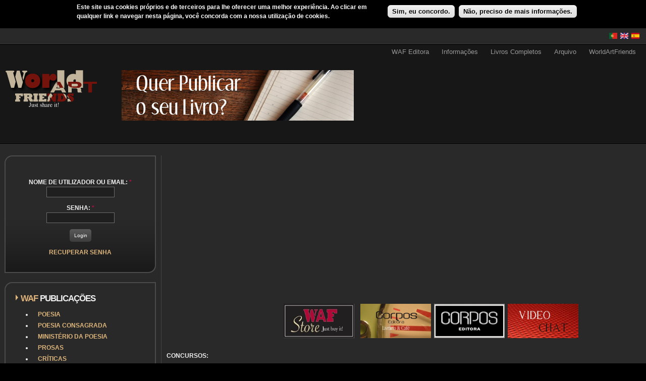

--- FILE ---
content_type: text/html; charset=utf-8
request_url: https://www.worldartfriends.com/pt/club/poesia/%E2%80%9Csaudades-da-lua%E2%80%9D
body_size: 14232
content:
<!DOCTYPE html PUBLIC "-//W3C//DTD XHTML 1.0 Strict//EN" "http://www.w3.org/TR/xhtml1/DTD/xhtml1-strict.dtd">
<html xmlns:fb="https://www.facebook.com/2008/fbml" xmlns="http://www.w3.org/1999/xhtml" lang="pt-pt" xml:lang="pt-pt">

<head>
<meta http-equiv="Content-Type" content="text/html; charset=utf-8" />
  <title>“SAUDADES DA LUA” | WAF</title>
  <meta http-equiv="Content-Type" content="text/html; charset=utf-8" />
<link rel="canonical" href="https://www.worldartfriends.com/pt/pt/club/poesia/%E2%80%9Csaudades-da-lua%E2%80%9D" />
<script type='text/javascript' src='//s7.addthis.com/js/250/addthis_widget.js#async=1'></script>
<link rel="shortcut icon" href="/sites/default/files/favicon_waf.ico" type="image/x-icon" />
<meta name="keywords" content="Dedicado" />
<meta name="description" content="Ah que saudades de você, a muito não te vejo. Não porque não apareces e sim por tempo que me falta. Ah que falta faz seu brilho, que dele me encantava. Gosto quando vem levantando lentamente e calmamente. Deslumbrando e encantando. Causando no peito alheio ciúme. Trazendo subitamente o amor. Minhas saudades já não te valem." />
<link rel="canonical" href="https://www.worldartfriends.com/pt/club/poesia/%E2%80%9Csaudades-da-lua%E2%80%9D" />
<meta name="robots" content="index, follow" />
  <link type="text/css" rel="stylesheet" media="all" href="/sites/default/files/ctools/css/b168a975cfeba36461ab2b7edbd6fefc.css?o" />
<link type="text/css" rel="stylesheet" media="all" href="/sites/default/files/css/css_5317f9d96bd4b2ad0c782104dd097180.css" />
  <link type="text/css" rel="stylesheet" media="all" href="/sites/all/themes/fusion/fusion_core/css/grid16-fluid.css?o"/>
  <!--[if IE 8]>
  <link type="text/css" rel="stylesheet" media="all" href="/sites/all/themes/fusion/fusion_core/css/ie8-fixes.css?o" />
  <![endif]-->
  <!--[if IE 7]>
  <link type="text/css" rel="stylesheet" media="all" href="/sites/all/themes/fusion/fusion_core/css/ie7-fixes.css?o" />
<link type="text/css" rel="stylesheet" media="all" href="/sites/all/themes/WAF2/css/ie7-fixes.css?o" />
  <![endif]-->
  <!--[if lte IE 6]>
  <link type="text/css" rel="stylesheet" media="all" href="/sites/all/themes/fusion/fusion_core/css/ie6-fixes.css?o"/>
<link type="text/css" rel="stylesheet" media="all" href="/sites/all/themes/WAF2/css/ie6-fixes.css?o"/>
  <![endif]-->
    <link type="text/css" rel="stylesheet" media="all" href="/sites/all/themes/WAF2/css/local.css?o" />
    <script type="text/javascript" src="/sites/default/files/js/js_79a5a1204d0ad49c891b746555e25b38.jsmin.js"></script>
<script type="text/javascript">
<!--//--><![CDATA[//><!--
jQuery.extend(Drupal.settings, { "basePath": "/", "externalpdf": 1, "fivestar": { "titleUser": "Your rating: ", "titleAverage": "Average: ", "feedbackSavingVote": "Saving your vote...", "feedbackVoteSaved": "Your vote has been saved.", "feedbackDeletingVote": "Deleting your vote...", "feedbackVoteDeleted": "Your vote has been deleted." }, "googleanalytics": { "trackOutbound": 1, "trackMailto": 1, "trackDownload": 1, "trackDownloadExtensions": "7z|aac|arc|arj|asf|asx|avi|bin|csv|doc|exe|flv|gif|gz|gzip|hqx|jar|jpe?g|js|mp(2|3|4|e?g)|mov(ie)?|msi|msp|pdf|phps|png|ppt|qtm?|ra(m|r)?|sea|sit|tar|tgz|torrent|txt|wav|wma|wmv|wpd|xls|xml|z|zip" }, "lightbox2": { "rtl": "0", "file_path": "/(\\w\\w/)sites/default/files", "default_image": "/sites/all/modules/lightbox2/images/brokenimage.jpg", "border_size": 10, "font_color": "000", "box_color": "fff", "top_position": "", "overlay_opacity": "0.8", "overlay_color": "000", "disable_close_click": true, "resize_sequence": 0, "resize_speed": 400, "fade_in_speed": 400, "slide_down_speed": 600, "use_alt_layout": false, "disable_resize": false, "disable_zoom": false, "force_show_nav": false, "show_caption": true, "loop_items": false, "node_link_text": "View Image Details", "node_link_target": false, "image_count": "Image !current of !total", "video_count": "Video !current of !total", "page_count": "Page !current of !total", "lite_press_x_close": "press \x3ca href=\"#\" onclick=\"hideLightbox(); return FALSE;\"\x3e\x3ckbd\x3ex\x3c/kbd\x3e\x3c/a\x3e to close", "download_link_text": "", "enable_login": false, "enable_contact": false, "keys_close": "c x 27", "keys_previous": "p 37", "keys_next": "n 39", "keys_zoom": "z", "keys_play_pause": "32", "display_image_size": "original", "image_node_sizes": "(\\.thumbnail)", "trigger_lightbox_classes": "img.thumbnail, img.image-thumbnail", "trigger_lightbox_group_classes": "", "trigger_slideshow_classes": "", "trigger_lightframe_classes": "", "trigger_lightframe_group_classes": "", "custom_class_handler": 0, "custom_trigger_classes": "", "disable_for_gallery_lists": 1, "disable_for_acidfree_gallery_lists": true, "enable_acidfree_videos": true, "slideshow_interval": 5000, "slideshow_automatic_start": true, "slideshow_automatic_exit": true, "show_play_pause": true, "pause_on_next_click": false, "pause_on_previous_click": true, "loop_slides": false, "iframe_width": 600, "iframe_height": 400, "iframe_border": 1, "enable_video": false }, "cron": { "basePath": "/pt/poormanscron", "runNext": 1762038516 }, "user_relationships_ui": { "loadingimage": "/pt/sites/all/modules/user_relationships/user_relationships_ui/images/loadingAnimation.gif", "savingimage": "/pt/sites/all/modules/user_relationships/user_relationships_ui/images/savingimage.gif", "position": { "position": "absolute", "left": "0", "top": "0" } }, "CToolsUrlIsAjaxTrusted": { "/pt/user/6432/posts": true, "/pt/club/poesia/%E2%80%9Csaudades-da-lua%E2%80%9D": true, "/pt/club/poesia/%E2%80%9Csaudades-da-lua%E2%80%9D?destination=node%2F157674": true }, "views": { "ajax_path": "/pt/views/ajax", "ajaxViews": { "views_dom_id:753873a8b63cc3b3845aaf496df42558": { "view_name": "apk_user_posts", "view_display_id": "page_1", "view_args": "6432", "view_path": "node/149390", "view_base_path": "user/%/posts", "view_dom_id": "753873a8b63cc3b3845aaf496df42558", "pager_element": 0 } } }, "addthis": { "config_default": { "services_toolbox": "facebook, facebook_like_counter, google_plusone, tweet, blogger, gmail, email", "services_compact": "", "services_expanded": "", "ui_cobrand": "", "ui_header_color": "#171717", "ui_header_background": "#FFFFFF", "ui_click": 0, "ui_delay": "", "ui_use_addressbook": 0, "pubid": "almeidama", "data_track_clickback": 0, "data_ga_tracker": 0, "ui_use_css": true, "data_use_cookies": false, "ui_language": "pt-pt", "data_use_flash": false }, "share_default": { "templates": { "twitter": "WAF {{title}} {{url}} " } } } });
//--><!]]>
</script>
<script type="text/javascript">
<!--//--><![CDATA[//><!--
addthis_config = Drupal.settings.addthis.config_default; addthis_share = Drupal.settings.addthis.share_default;
//--><!]]>
</script>
</head>

<body id="pid-club-poesia-“saudades-da-lua”" class="not-front not-logged-in page-node node-type-poesias no-sidebars i18n-pt-pt full-node panels layout-first-main sidebars-split font-size-12 grid-type-fluid grid-width-16 fluid-100 ">
  <div id="page" class="page">
    <div id="page-inner" class="page-inner">
      <div id="skip">
        <a href="#main-content-area">Skip to Main Content Area</a>
      </div>

      <!-- header-top row: width = grid_width -->
	  <!-- border de topo - inicio com nova border e area-->
	  <div id="header-top" class="header-top-wrapper full-width">
      <div id="header-top-wrapper" class="header-top-wrapper full-width">
<div id="header-top" class="header-top row grid16-16">
<div id="header-top-inner" class="header-top-inner inner clearfix">

<div id="block-locale-0" class="block block-locale odd first last grid16-2">
  <div class="inner clearfix">
    <div class="corner-top"><div class="corner-top-right corner"></div><div class="corner-top-left corner"></div></div>
    <div class="inner-inner">
                  <div class="content clearfix">
        <ul><li class="es first"><a href="/es/node/157674" class="language-link"><img src="/sites/all/modules/languageicons/flags/es.png" alt="Español" title="Español"  class="language-icon" width="16" height="12" /></a></li>
<li class="en"><a href="/en/node/157674" class="language-link"><img src="/sites/all/modules/languageicons/flags/en.png" alt="English" title="English"  class="language-icon" width="16" height="12" /></a></li>
<li class="pt-pt last active"><a href="/pt/club/poesia/%E2%80%9Csaudades-da-lua%E2%80%9D" class="language-link active"><img src="/sites/all/modules/languageicons/flags/pt-pt.png" alt="Português" title="Português"  class="language-icon" width="16" height="12" /></a></li>
</ul>      </div><!-- /content -->
    </div><!-- /inner-inner -->
    <div class="corner-bottom"><div class="corner-bottom-right corner"></div><div class="corner-bottom-left corner"></div></div>
  </div><!-- /block-inner -->
</div><!-- /block -->
</div><!-- /header-top-inner -->
</div><!-- /header-top -->
</div><!-- /header-top-wrapper -->
	  </div>
	   <div id="header-top-bottom-border" class="header-top-top-wrapper full-width">
			  </div>
	  <!-- border de topo - fim-->
      <!-- header-group row: width = grid_width -->
      <div id="header-group-wrapper" class="header-group-wrapper without-preface-top full-width">
        <div id="header-group" class="header-group row grid16-16">
          <div id="header-group-inner" class="header-group-inner inner clearfix">
            <div id="primary-menu" class="primary-menu block">
<div id="primary-menu-inner" class="primary-menu-inner inner clearfix">
<ul class="menu sf-menu"><li class="expanded first"><a href="/pt/wafeditora" title="">WAF Editora</a><ul class="menu"><li class="expanded first"><a href="/pt/Quer-Editar-o-seu-Livro-ou-publicar-os-seus-Poemas-gratuitamente" title="">Editar Livro Poesia Grátis</a><ul class="menu"><li class="leaf first"><a href="http://www.worldartfriends.com/pt/o-que-%C3%A9-o-ministro-da-poesia" title="">O que é o Ministro da Poesia?</a></li>
<li class="leaf"><a href="http://www.worldartfriends.com/pt/distribui%C3%A7%C3%A3o" title="">Distribuição</a></li>
<li class="leaf"><a href="http://www.worldartfriends.com/pt/direitos-de-autor-pre%C3%A7o-do-livro-e-tiragens" title="">Direitos de autor, PVP e outros</a></li>
<li class="leaf"><a href="http://www.worldartfriends.com/pt/lan%C3%A7amento-do-livro" title="">Lançamento do Livro</a></li>
<li class="leaf"><a href="http://www.worldartfriends.com/pt/marketing" title="">Marketing</a></li>
<li class="leaf last"><a href="http://www.worldartfriends.com/pt/quest%C3%B5es-frequentes" title="">Questões Frequentes</a></li>
</ul></li>
<li class="leaf"><a href="/pt/publique-o-seu-livro-de-fotografias-editamos-o-seu-livro-gratuitamente" title="">Editar Livro Fotografia grátis</a></li>
<li class="expanded last"><a href="http://www.worldartfriends.com/pt/tens-uma-banda-queres-editar-ou-vender-tuas-m%C3%BAsicas-para-todo-o-mundo" title="">Quer editar o seu CD?</a><ul class="menu"><li class="leaf first"><a href="http://www.worldartfriends.com/pt/direitos-de-autor" title="">Direitos de autor</a></li>
<li class="leaf"><a href="http://www.worldartfriends.com/pt/o-que-faremos-para-divulgar-o-vosso-projecto" title="">Divulgação</a></li>
<li class="leaf"><a href="http://www.worldartfriends.com/pt/outras-quest%C3%B5es" title="">Outras Questões</a></li>
<li class="leaf last"><a href="http://www.worldartfriends.com/pt/%C3%A9-poss%C3%ADvel-editar-o-meu-cd-com-vossa-editora" title="">Editar CD</a></li>
</ul></li>
</ul></li>
<li class="expanded"><a href="/pt/wafinformacao" title="">Informações</a><ul class="menu"><li class="leaf first"><a href="/pt/news" title="">Notícias</a></li>
<li class="leaf"><a href="/pt/entrevistas" title="">Entrevistas</a></li>
<li class="leaf"><a href="/pt/waf_concursos" title="">Concursos</a></li>
<li class="leaf"><a href="/pt/waf_resultados" title="">Resultados</a></li>
<li class="leaf"><a href="/pt/waf_ministropoesia" title="">Ministros da Poesia</a></li>
<li class="leaf"><a href="http://www.worldartfriends.com/pt/category/informacao/lan%C3%A7amentos-e-eventos" title="">Lançamentos e Eventos</a></li>
<li class="leaf"><a href="/pt/blogs-e-p%C3%A1ginas-pessoais" title="">Blogs e Sites</a></li>
<li class="leaf"><a href="/pt/cartaz-de-cultura" title="">Cartaz de Cultura</a></li>
<li class="leaf last"><a href="/pt/salas-de-cinema" title="">Salas de Cinema</a></li>
</ul></li>
<li class="leaf"><a href="/pt/waf_livros" title="">Livros Completos</a></li>
<li class="expanded"><a href="/pt/news_arq" title="">Arquivo</a><ul class="menu"><li class="leaf first"><a href="http://www.worldartfriends.com/pt/category/informacao/arquivo-de-lan%C3%A7amentos-e-eventos" title="">Lançamentos e Eventos</a></li>
<li class="leaf"><a href="http://www.worldartfriends.com/pt/category/informacao/arquivo-concursos" title="">Concursos</a></li>
<li class="leaf"><a href="http://www.worldartfriends.com/pt/category/informacao/arquivo-resultados" title="">Resultados</a></li>
<li class="leaf last"><a href="http://www.worldartfriends.com/pt/category/informacao/arquivo-noticias" title="">Notícias</a></li>
</ul></li>
<li class="expanded last"><a href="/pt/worldartfriends" title="">WorldArtFriends</a><ul class="menu"><li class="leaf first"><a href="/pt/quem-somos" title="">Quem Somos</a></li>
<li class="leaf"><a href="http://www.worldartfriends.com/pt/termos-e-condi%C3%A7%C3%B5es" title="">Termos e Condições</a></li>
<li class="leaf"><a href="/pt/webcontactospt" title="">Contactos</a></li>
<li class="leaf last"><a href="/pt/staff" title="">Staff</a></li>
</ul></li>
</ul></div><!-- /primary-menu-inner -->
</div><!-- /primary-menu -->
                        <div id="header-site-info" class="header-site-info without-preface-top block">
              <div id="header-site-info-inner" class="header-site-info-inner inner clearfix">
                                                <div id="logo">
                  <a href="/pt" title="Início"><img src="/sites/default/files/logo.png" alt="Início" /></a>
                </div>
                                                                <div id="header-wrapper" class="header-wrapper">
                  
<div id="block-block-7" class="block block-block odd first  grid16-8">
  <div class="inner clearfix">
    <div class="corner-top"><div class="corner-top-right corner"></div><div class="corner-top-left corner"></div></div>
    <div class="inner-inner">
                  <div class="content clearfix">
        <p><a href="https://www.worldartfriends.com/pt/Quer-Editar-o-seu-Livro-ou-publicar-os-seus-Poemas-gratuitamente"><img alt="" src="/sites/default/files/Quer_publicar_o_seu_livro_pt.jpg" style="width: 460px; height: 100px;" /></a> </p>
      </div><!-- /content -->
    </div><!-- /inner-inner -->
    <div class="corner-bottom"><div class="corner-bottom-right corner"></div><div class="corner-bottom-left corner"></div></div>
  </div><!-- /block-inner -->
</div><!-- /block -->

<div id="block-block-18" class="block block-block even  last grid16-8 fusion-right">
  <div class="inner clearfix">
    <div class="corner-top"><div class="corner-top-right corner"></div><div class="corner-top-left corner"></div></div>
    <div class="inner-inner">
                  <div class="content clearfix">
        <div>
<div class='adsense' style='display:inline-block;width:468px;height:60px;'>
<script type="text/javascript"><!--
google_ad_client = "ca-pub-1048062577122180";
/* 468x60 */
google_ad_slot = "5418765088";
google_ad_width = 468;
google_ad_height = 60;
//--><!--
google_ad_client = "ca-pub-1048062577122180";
/* 468x60 */
google_ad_slot = "5418765088";
google_ad_width = 468;
google_ad_height = 60;
//-->
</script><script type="text/javascript"
src="//pagead2.googlesyndication.com/pagead/show_ads.js">
</script></div>
</div>
      </div><!-- /content -->
    </div><!-- /inner-inner -->
    <div class="corner-bottom"><div class="corner-bottom-right corner"></div><div class="corner-bottom-left corner"></div></div>
  </div><!-- /block-inner -->
</div><!-- /block -->
                </div>
                              </div><!-- /header-site-info-inner -->
            </div><!-- /header-site-info -->
                      </div><!-- /header-group-inner -->

          <!-- preface-top row: width = grid_block -->
                    
        </div><!-- /header-group -->
		<!-- /aqui inicio WAF - igual ao footer-->
		<div id="postscript-bottom-border" class="postscript-bottom-bottom-wrapper full-width">
			  </div>
	  <!-- /fim WAF - igual ao footer-->
      </div><!-- /header-group-wrapper -->

      <!-- main row: width = grid_width -->
      <div id="main-wrapper" class="main-wrapper full-width">
        <div id="main" class="main row grid16-16">
          <div id="main-inner" class="main-inner inner clearfix">
            <div id="sidebar-first" class="sidebar-first row nested grid16-4">
<div id="sidebar-first-inner" class="sidebar-first-inner inner clearfix">

<div id="block-user-0" class="block block-user odd first fusion-center-content rounded-corners-gradient-background grid16-16">
  <div class="inner clearfix">
    <div class="corner-top"><div class="corner-top-right corner"></div><div class="corner-top-left corner"></div></div>
    <div class="inner-inner">
               
     <div class="avatarcenter">  </div>

      <div class="content clearfix">
        <form action="/pt/club/poesia/%E2%80%9Csaudades-da-lua%E2%80%9D?destination=node%2F157674"  accept-charset="UTF-8" method="post" id="user-login-form">
<div><div class="form-item" id="edit-name-wrapper">
 <label for="edit-name">Nome de utilizador ou email: <span class="form-required" title="Este campo é obrigatório.">*</span></label>
 <input type="text" maxlength="60" name="name" id="edit-name" size="15" value="" class="form-text required" />
</div>
<div class="form-item" id="edit-pass-wrapper">
 <label for="edit-pass">Senha: <span class="form-required" title="Este campo é obrigatório.">*</span></label>
 <input type="password" name="pass" id="edit-pass"  maxlength="60"  size="15"  class="form-text required" />
</div>
<span class="button-wrapper"><span class="button"><span><input type="submit" name="op" id="edit-submit" value="Login"  class="form-submit" /></span></span></span>
<div class="item-list"><ul><li class="first last"><a href="/pt/user/password" title="Solicitar uma nova senha por email.">Recuperar senha</a></li>
</ul></div><input type="hidden" name="form_build_id" id="form-PUnOpqybvR7JnyTgZl7iStSj_x4Y-fth1UINra0jC38" value="form-PUnOpqybvR7JnyTgZl7iStSj_x4Y-fth1UINra0jC38"  />
<input type="hidden" name="form_id" id="edit-user-login-block" value="user_login_block"  />

</div></form>
      </div><!-- /content -->
    </div><!-- /inner-inner -->
    <div class="corner-bottom"><div class="corner-bottom-right corner"></div><div class="corner-bottom-left corner"></div></div>
  </div><!-- /block-inner -->
</div><!-- /block -->

<div id="block-menu-menu-publicacoesgerais" class="block block-menu even  title-dual-color-arrow title-dual rounded-corners-gradient-background grid16-16">
  <div class="inner clearfix">
    <div class="corner-top"><div class="corner-top-right corner"></div><div class="corner-top-left corner"></div></div>
    <div class="inner-inner">
                  <h2 class="title block-title">WAf Publicações</h2>
            <div class="content clearfix">
        <ul class="menu"><li class="collapsed first"><a href="/pt/club/poetry" title="">Poesia</a></li>
<li class="collapsed"><a href="/pt/club/poetryco" title="">Poesia Consagrada</a></li>
<li class="collapsed"><a href="/pt/club/ministry_poetry" title="">Ministério da Poesia</a></li>
<li class="collapsed"><a href="/pt/club/prose" title="">Prosas</a></li>
<li class="collapsed"><a href="/pt/club/reviews" title="">Críticas</a></li>
<li class="collapsed"><a href="/pt/club/photo" title="">Fotos</a></li>
<li class="leaf"><a href="/pt/club/photo/perfil" title="Fotos em perfil dos membros.">Galeria de Fotos em Perfis</a></li>
<li class="collapsed"><a href="/pt/club/music" title="">Músicas</a></li>
<li class="collapsed"><a href="/pt/club/videos" title="">Vídeos</a></li>
<li class="collapsed"><a href="/pt/club/artpainting" title="">Pintura</a></li>
<li class="collapsed"><a href="/pt/club/culinary" title="">Culinária</a></li>
<li class="collapsed"><a href="/pt/club/adswaf" title="">Anúncios</a></li>
<li class="collapsed"><a href="/pt/calendar" title="">Eventos</a></li>
<li class="collapsed last"><a href="/pt/forum" title="">Forums</a></li>
</ul>      </div><!-- /content -->
    </div><!-- /inner-inner -->
    <div class="corner-bottom"><div class="corner-bottom-right corner"></div><div class="corner-bottom-left corner"></div></div>
  </div><!-- /block-inner -->
</div><!-- /block -->

<div id="block-views-pontos_de_utilizador-block_1" class="block block-views odd  title-dual-color-arrow title-dual rounded-corners-gray-background grid16-16">
  <div class="inner clearfix">
    <div class="corner-top"><div class="corner-top-right corner"></div><div class="corner-top-left corner"></div></div>
    <div class="inner-inner">
                  <h2 class="title block-title">Pontos dos Membros</h2>
            <div class="content clearfix">
        <div class="view view-pontos-de-utilizador view-id-pontos_de_utilizador view-display-id-block_1 view-dom-id-f68861b62cf41451b64e44d1ec8aff23">
    
  
  
      <div class="view-content">
      <table class="views-table cols-3">
        <thead>
      <tr>
                  <th class="views-field views-field-counter">
                      </th>
                  <th class="views-field views-field-name">
                      </th>
                  <th class="views-field views-field-points active">
            Pontos          </th>
              </tr>
    </thead>
    <tbody>
          <tr class="odd views-row-first">
                  <td class="views-field views-field-counter" >
            1          </td>
                  <td class="views-field views-field-name" >
            Joel          </td>
                  <td class="views-field views-field-points active" >
            42.359          </td>
              </tr>
          <tr class="even">
                  <td class="views-field views-field-counter" >
            2          </td>
                  <td class="views-field views-field-name" >
            Henrique          </td>
                  <td class="views-field views-field-points active" >
            34.815          </td>
              </tr>
          <tr class="odd">
                  <td class="views-field views-field-counter" >
            3          </td>
                  <td class="views-field views-field-name" >
            MarneDulinski          </td>
                  <td class="views-field views-field-points active" >
            23.119          </td>
              </tr>
          <tr class="even">
                  <td class="views-field views-field-counter" >
            4          </td>
                  <td class="views-field views-field-name" >
            Odairjsilva          </td>
                  <td class="views-field views-field-points active" >
            20.706          </td>
              </tr>
          <tr class="odd">
                  <td class="views-field views-field-counter" >
            5          </td>
                  <td class="views-field views-field-name" >
            AjAraujo          </td>
                  <td class="views-field views-field-points active" >
            15.584          </td>
              </tr>
          <tr class="even">
                  <td class="views-field views-field-counter" >
            6          </td>
                  <td class="views-field views-field-name" >
            RobertoEstevesd...          </td>
                  <td class="views-field views-field-points active" >
            11.256          </td>
              </tr>
          <tr class="odd">
                  <td class="views-field views-field-counter" >
            7          </td>
                  <td class="views-field views-field-name" >
            José Custódio E...          </td>
                  <td class="views-field views-field-points active" >
            7.749          </td>
              </tr>
          <tr class="even">
                  <td class="views-field views-field-counter" >
            8          </td>
                  <td class="views-field views-field-name" >
            poetadoabc          </td>
                  <td class="views-field views-field-points active" >
            6.473          </td>
              </tr>
          <tr class="odd">
                  <td class="views-field views-field-counter" >
            9          </td>
                  <td class="views-field views-field-name" >
            amandu          </td>
                  <td class="views-field views-field-points active" >
            6.332          </td>
              </tr>
          <tr class="even views-row-last">
                  <td class="views-field views-field-counter" >
            10          </td>
                  <td class="views-field views-field-name" >
            fabiovillela          </td>
                  <td class="views-field views-field-points active" >
            6.158          </td>
              </tr>
      </tbody>
</table>
    </div>
  
  
  
      
<div class="more-link">
  <a href="/pt/topusers">
    ver mais  </a>
</div>
  
  
  
</div>      </div><!-- /content -->
    </div><!-- /inner-inner -->
    <div class="corner-bottom"><div class="corner-bottom-right corner"></div><div class="corner-bottom-left corner"></div></div>
  </div><!-- /block-inner -->
</div><!-- /block -->

<div id="block-block-21" class="block block-block even  last  grid16-16">
  <div class="inner clearfix">
    <div class="corner-top"><div class="corner-top-right corner"></div><div class="corner-top-left corner"></div></div>
    <div class="inner-inner">
                  <div class="content clearfix">
        <p><iframe allowtransparency="true" frameborder="0" scrolling="no" src="https://www.facebook.com/plugins/like.php?href=https%3A%2F%2Fwww.facebook.com%2Fpages%2FWAF%2F183338818344070%3Fref%3Dts&amp;layout=standard&amp;show_faces=true&amp;width=250&amp;action=like&amp;font=tahoma&amp;colorscheme=light&amp;height=80" style="border:none; overflow:hidden; width:250px; height:80px;"></iframe></p>
      </div><!-- /content -->
    </div><!-- /inner-inner -->
    <div class="corner-bottom"><div class="corner-bottom-right corner"></div><div class="corner-bottom-left corner"></div></div>
  </div><!-- /block-inner -->
</div><!-- /block -->
</div><!-- /sidebar-first-inner -->
</div><!-- /sidebar-first -->

            <!-- main group: width = grid_width - sidebar_first_width -->
            <div id="main-group" class="main-group row nested grid16-12">
              <div id="main-group-inner" class="main-group-inner inner clearfix">
                <div id="preface-bottom" class="preface-bottom row nested ">
<div id="preface-bottom-inner" class="preface-bottom-inner inner clearfix">

<div id="block-block-3" class="block block-block odd first last  grid16-16">
  <div class="inner clearfix">
    <div class="corner-top"><div class="corner-top-right corner"></div><div class="corner-top-left corner"></div></div>
    <div class="inner-inner">
                  <div class="content clearfix">
        <div>
<table align="left" border="0" cellpadding="0" cellspacing="0" style="width: 1024px;">
<tbody>
<tr>
<td rowspan="2" style="width: 200px; height: 90px;">
<div class='adsense' style='display:inline-block;width:200px;height:90px;'>
<script type="text/javascript"><!--
google_ad_client = "ca-pub-1048062577122180";
/* 200x90 */
google_ad_slot = "6079938362";
google_ad_width = 200;
google_ad_height = 90;
//--><!--
google_ad_client = "ca-pub-1048062577122180";
/* 200x90 */
google_ad_slot = "6079938362";
google_ad_width = 200;
google_ad_height = 90;
//-->
</script><script type="text/javascript"
src="//pagead2.googlesyndication.com/pagead/show_ads.js">
</script></div>
</td>
<td style="width: 728px; height: 90px;">
<div class='adsense' style='display:inline-block;width:728px;height:90px;'>
<script type="text/javascript"><!--
google_ad_client = "ca-pub-1048062577122180";
/* 728x90 */
google_ad_slot = "6579284857";
google_ad_width = 728;
google_ad_height = 90;
//--><!--
google_ad_client = "ca-pub-1048062577122180";
/* 728x90 */
google_ad_slot = "6579284857";
google_ad_width = 728;
google_ad_height = 90;
//-->
</script><script type="text/javascript"
src="//pagead2.googlesyndication.com/pagead/show_ads.js">
</script></div>
</td>
</tr>
<tr>
<td>
					<a href="https://www.worldartfriends.com/store/" target="_blank"><img alt="" src="/sites/default/files/WAFSTORE.jpg" style="width: 140px; height: 68px;" /></a> &nbsp;<a href="http://www.ten-dollars.net" target="_blank"> </a>&nbsp;<a href="https://www.worldartfriends.com/node/64105"><img alt="" src="/sites/default/files/Cafe Corpos Banner.jpg" style="width: 140px; height: 68px;" /></a> &nbsp;<a href="http://www.corposeditora.com" target="_blank"><img alt="" src="/sites/default/files/corpos.jpg" style="width: 140px; height: 68px;" /></a> &nbsp;<a href="/avchat3"><img alt="" src="/sites/default/files/Video Chat.jpg" style="width: 140px; height: 68px;" /></a></td>
</tr>
</tbody>
</table>
</div>
      </div><!-- /content -->
    </div><!-- /inner-inner -->
    <div class="corner-bottom"><div class="corner-bottom-right corner"></div><div class="corner-bottom-left corner"></div></div>
  </div><!-- /block-inner -->
</div><!-- /block -->
</div><!-- /preface-bottom-inner -->
</div><!-- /preface-bottom -->

                <div id="main-content" class="main-content row nested">
                  <div id="main-content-inner" class="main-content-inner inner clearfix">
                    <!-- content group: width = grid_width - (sidebar_first_width + sidebar_last_width) -->
                    <div id="content-group" class="content-group row nested " style="width:100%">
                      <div id="content-group-inner" class="content-group-inner inner clearfix">
                                                                                                                        <div id="content-top-wrapper" class="content-top-wrapper row nested">
                          <div id="content-top-inner" class="content-top-inner inner clearfix">
                            <div id="content-top-inner-inner" class="content-top-inner-inner inner clearfix">
                              <div id="content-top" class="inner clearfix">
                                
<div id="block-block-26" class="block block-block odd first last  grid16-16">
  <div class="inner clearfix">
    <div class="corner-top"><div class="corner-top-right corner"></div><div class="corner-top-left corner"></div></div>
    <div class="inner-inner">
                  <div class="content clearfix">
        <div class="rtejustify">
	<br />
	<strong>CONCURSOS:</strong></p>
<p>
	Edite o seu Livro! A corpos editora edita todos os g&eacute;neros liter&aacute;rios. <a href="https://poesiafaclube.com/informações/edite-o-seu-livro-editamos-todos-os-géneros-literários">Clique aqui.</a><br />
	Quer editar o seu livro de Poesia?&nbsp; <a href="https://poesiafaclube.com/informa%C3%A7%C3%B5es/publicar-livro-de-poesia">Clique aqui.</a><br />
	Procuram-se modelos para as nossas capas! <a href="https://poesiafaclube.com/informa%C3%A7%C3%B5es/quer-ser-modelo-das-nossas-capas">Clique aqui.</a><br />
	Procuram-se atores e atrizes! <a href="https://poesiafaclube.com/informa%C3%A7%C3%B5es/procuram-se-atores-e-atrizes">Clique aqui.</a></p>
<p>	&nbsp;</div>
      </div><!-- /content -->
    </div><!-- /inner-inner -->
    <div class="corner-bottom"><div class="corner-bottom-right corner"></div><div class="corner-bottom-left corner"></div></div>
  </div><!-- /block-inner -->
</div><!-- /block -->
                              </div>
                            </div>
                          </div><!-- /content-top-inner -->
                        </div><!-- /content-top -->
                                                <div id="content-region" class="content-region row nested">
                          <div id="content-region-inner" class="content-region-inner inner clearfix">
                            <a name="main-content-area" id="main-content-area"></a>
                                                        <div id="content-inner" class="content-inner block">
                              <div id="content-inner-inner" class="content-inner-inner inner clearfix">
                                                                <h1 class="title">“SAUDADES DA LUA”</h1>
                                                                                                <div id="content-content" class="content-content">
                                  <div class="panel-flexible panels-flexible-7 clear-block" >
<div class="panel-flexible-inside panels-flexible-7-inside">
<div class="panels-flexible-row panels-flexible-row-7-2 panels-flexible-row-first clear-block">
  <div class="inside panels-flexible-row-inside panels-flexible-row-7-2-inside panels-flexible-row-inside-first clear-block">
<div class="panels-flexible-row-7-2-middle"><div class="panels-flexible-region panels-flexible-region-7-primeira1 panels-flexible-region-first">
  <div class="inside panels-flexible-region-inside panels-flexible-region-7-primeira1-inside panels-flexible-region-inside-first">
<div class="panel-pane pane-block pane-block-25 " >
  <div class="inner">
    
    
    
    <div class="pane-content content">
      <div>
	<a href="https://www.latitude-interactive.com/tracker.asp?UID=178&amp;IdProg=123" target="_blank"><img border="0" src="https://www.latitude-interactive.com/elements/123/2011-07-05-17-39-29/468x60.jpg" /> </a></div>
    </div>

    
      </div>
</div>
<div class="panel-region-separator"></div><div class="panel-pane pane-node-body " >
  <div class="inner">
    
    
    
    <div class="pane-content content">
      <p>Ah que saudades de você, a muito não te vejo.<br />
Não porque não apareces e sim por tempo que me falta.<br />
Ah que falta faz seu brilho, que dele me encantava.<br />
Gosto quando vem levantando lentamente e calmamente.<br />
Deslumbrando e encantando.<br />
Causando no peito alheio ciúme.<br />
Trazendo subitamente o amor.<br />
Minhas saudades já não te valem.<br />
Minhas desculpas não chegaram a ti.<br />
Queria eu poder ficar sempre ao teu lado.<br />
Mas mesmo querendo nunca poderia.<br />
Queria que viesse ser minha amiga e me ajudasse a amadurecer.<br />
Mais se isso acontecesse deixaria de ser a mais bela.<br />
Sabes, fica mais linda ai onde estás.<br />
Ao Lado de quem te ajuda onde elas juntamente com sua ajuda deixam o céu ainda mais belo.<br />
Não é justo meu egoísmo estragar uma linda noite.<br />
Amo ver-te ai, pois, assim seremos felizes.<br />
Minha bela Lua de prata.</p>
<p>Autor: Verton Brandino Da Silva<br />
(26/07/2012)<br />
Colatina ES</p>
    </div>

    
      </div>
</div>
<div class="panel-region-separator"></div><div class="panel-pane pane-node-created " >
  <div class="inner">
    
          <h2 class="pane-title block-title">Submited by </h2>
    
    
    <div class="pane-content content">
      sábado, novembro 2, 2019 - 12:00    </div>

    
      </div>
</div>
<div class="panel-region-separator"></div><div class="panel-pane pane-node-terms " >
  <div class="inner">
    
          <h2 class="pane-title block-title">Poesia : </h2>
    
    
    <div class="pane-content content">
      <ul class="links"><li class="taxonomy_term_22 first last"><a href="/pt/category/poesia/dedicado" rel="tag" title="">Dedicado</a></li>
</ul>    </div>

    
      </div>
</div>
<div class="panel-region-separator"></div><div class="panel-pane pane-node-links " >
  <div class="inner">
    
    
    
    <div class="pane-content content">
      <ul class="links"><li class="comment_forbidden first"><span><a href="/pt/user/login?destination=comment%2Freply%2F157674%23comment-form">Se logue</a> para poder enviar comentários</span></li>
<li class="statistics_counter"><span>2082 leituras</span></li>
<li class="addthis last"><span><div class='addthis_toolbox addthis_default_style ' addthis:url='https://www.worldartfriends.com/pt/club/poesia/%E2%80%9Csaudades-da-lua%E2%80%9D' addthis:title='“SAUDADES DA LUA”' ><a class='addthis_toolbox_item addthis_button_facebook'></a><a class='addthis_toolbox_item addthis_button_facebook_like' fb:like:layout="button_count"&gt;></a><a class='addthis_toolbox_item addthis_button_google_plusone'></a><a class='addthis_toolbox_item addthis_button_tweet' ></a><a class='addthis_toolbox_item addthis_button_blogger'></a><a class='addthis_toolbox_item addthis_button_gmail'></a><a class='addthis_toolbox_item addthis_button_email'></a></div></span></li>
</ul>    </div>

    
      </div>
</div>
<div class="panel-region-separator"></div><div class="panel-pane pane-block pane-fivestar-0 " >
  <div class="inner">
    
    
    
    <div class="pane-content content">
      <form action="/pt/club/poesia/%E2%80%9Csaudades-da-lua%E2%80%9D"  accept-charset="UTF-8" method="post" id="fivestar-form-node-157674" class="fivestar-widget">
<div><div class="fivestar-form-vote-157674 clear-block"><input type="hidden" name="content_type" id="edit-content-type" value="node"  />
<input type="hidden" name="content_id" id="edit-content-id" value="157674"  />
<div class="fivestar-form-item  fivestar-user-text fivestar-average-stars fivestar-labels-hover"><div class="form-item" id="edit-vote-wrapper">
 <label for="edit-vote">Average: </label>
 <input type="hidden" name="vote_count" id="edit-vote-count" value="0"  />
<input type="hidden" name="vote_average" id="edit-vote-average" value="0"  />
<input type="hidden" name="auto_submit_path" id="edit-auto-submit-path" value="/pt/fivestar/vote/node/157674/vote"  class="fivestar-path" />
<select name="vote" class="form-select" id="edit-vote-1" ><option value="-">Select rating</option><option value="20">Poor</option><option value="40">Okay</option><option value="60">Good</option><option value="80">Great</option><option value="100">Awesome</option></select><input type="hidden" name="auto_submit_token" id="edit-auto-submit-token" value="e4612013119a44d4a4677ae4970d62e1"  class="fivestar-token" />

 <div class="description"><div class="fivestar-summary fivestar-summary-user-count fivestar-feedback-enabled"><span class="empty">No votes yet</span></div></div>
</div>
</div><input type="hidden" name="destination" id="edit-destination" value="node/157674"  />
<input type="submit" name="op" id="edit-fivestar-submit" value="Rate"  class="form-submit fivestar-submit" />
<input type="hidden" name="form_build_id" id="form-76R2TwO0C8VbmGtNx9MNgdetoqQNcMqo6LVdBSu1lR8" value="form-76R2TwO0C8VbmGtNx9MNgdetoqQNcMqo6LVdBSu1lR8"  />
<input type="hidden" name="form_id" id="edit-fivestar-form-node-157674" value="fivestar_form_node_157674"  />
<input type="hidden" name="honeypot_time" id="edit-honeypot-time" value="1762036754"  />
<div class="honeypot-textfield"><div class="form-item" id="edit-url-wrapper">
 <label for="edit-url">Leave this field blank: </label>
 <input type="text" maxlength="128" name="url" id="edit-url" size="20" value="" class="form-text" />
</div>
</div></div>
</div></form>
    </div>

    
      </div>
</div>
  </div>
</div>
</div><div class="panels-flexible-row-7-2-right"><div class="panels-flexible-region panels-flexible-region-7-segunda2 panels-flexible-region-last">
  <div class="inside panels-flexible-region-inside panels-flexible-region-7-segunda2-inside panels-flexible-region-inside-last">
<div class="panel-pane pane-author-pane title-yellow-bold rounded-corners-gray-background title-yellow-bold rounded-corners-gray-background" >
  <div class="inner">
    
          <h2 class="pane-title block-title">Verton Brandino da Silva</h2>
    
    
    <div class="pane-content content">
      

<div class="author-pane">
 <div class="author-pane-inner">
        <div class="author-pane-section author-pane-general">
      
                    
  <div class="picture">
          <a href="/sites/default/files/avatar/picture-6432.jpg" rel="lightbox"><img src="https://www.worldartfriends.com/sites/default/files/imagecache/av_perfil_node110x/avatar/picture-6432.jpg" alt="imagem de Verton Brandino da Silva" title="imagem de Verton Brandino da Silva" width="110" height="110" class="imagecache imagecache-av_perfil_node110x"/></a>
      </div>

           
	  
                    <div class="author-pane-line author-offline">
           Offline        </div>
      
	                <div class="author-pane-line author-title">
          <span class="author-pane-label">Título:</span> Membro        </div>		
      
                    <div class="author-pane-line">
           <span class="author-pane-label">Última vez online:</span> há 3 anos 7 semanas        </div>
      
      

            
            
                    <div class="author-pane-line author-joined">
          <span class="author-pane-label">Membro desde:</span> 04/13/2011        </div>
      
                    <div class="author-pane-line author-posts">
          <span class="author-pane-label">Conteúdos:</span>         </div>
      
                    <div class="author-pane-line author-points">
          <span class="author-pane-label">Pontos</span>: 986        </div>
          </div>

        <div class="author-pane-section author-pane-contact">
            
            
            
                </div>

        <div class="author-pane-section author-pane-admin">
            
          
               </div>
  </div>
</div>
    </div>

    
      </div>
</div>
  </div>
</div>
</div>  </div>
</div>
<div class="panels-flexible-row panels-flexible-row-7-main-row clear-block">
  <div class="inside panels-flexible-row-inside panels-flexible-row-7-main-row-inside clear-block">
<div class="panels-flexible-region panels-flexible-region-7-info_node panels-flexible-region-first">
  <div class="inside panels-flexible-region-inside panels-flexible-region-7-info_node-inside panels-flexible-region-inside-first">
  </div>
</div>
<div class="panels-flexible-region panels-flexible-region-7-direito2 panels-flexible-region-last">
  <div class="inside panels-flexible-region-inside panels-flexible-region-7-direito2-inside panels-flexible-region-inside-last">
  </div>
</div>
  </div>
</div>
<div class="panels-flexible-row panels-flexible-row-7-1 panels-flexible-row-last clear-block">
  <div class="inside panels-flexible-row-inside panels-flexible-row-7-1-inside panels-flexible-row-inside-last clear-block">
<div class="panels-flexible-region panels-flexible-region-7-os_coment panels-flexible-region-first panels-flexible-region-last">
  <div class="inside panels-flexible-region-inside panels-flexible-region-7-os_coment-inside panels-flexible-region-inside-first panels-flexible-region-inside-last">
<div class="panel-pane pane-node-comment-form " >
  <div class="inner">
    
          <h2 class="pane-title block-title">Add comment</h2>
    
    
    <div class="pane-content content">
      <a href="/pt/user/login?destination=comment%2Freply%2F157674%23comment-form">Se logue</a> para poder enviar comentários    </div>

    
      </div>
</div>
<div class="panel-region-separator"></div><div class="panel-pane pane-block pane-block-20 " >
  <div class="inner">
    
    
    
    <div class="pane-content content">
      <div class='adsense' style='display:inline-block;width:336px;height:280px;'>
<script type="text/javascript"><!--
google_ad_client = "ca-pub-1048062577122180";
/* 336x280 */
google_ad_slot = "8196697327";
google_ad_width = 336;
google_ad_height = 280;
//--><!--
google_ad_client = "ca-pub-1048062577122180";
/* 336x280 */
google_ad_slot = "8196697327";
google_ad_width = 336;
google_ad_height = 280;
//-->
</script><script type="text/javascript"
src="//pagead2.googlesyndication.com/pagead/show_ads.js">
</script></div>
    </div>

    
      </div>
</div>
<div class="panel-region-separator"></div><div class="panel-pane pane-views pane-apk-user-posts title-yellow-bold rounded-corners-gray-background title-yellow-bold rounded-corners-gray-background" >
  <div class="inner">
    
          <h2 class="pane-title block-title">other contents of Verton Brandino da Silva</h2>
    
    
    <div class="pane-content content">
      <div id="view-id-apk_user_posts-page_1" class="view view-apk-user-posts view-id-apk_user_posts view-display-id-page_1 view-dom-id-753873a8b63cc3b3845aaf496df42558 ">
    <div class="inner content">
    
          <div class="view-filters">
        <form action="/pt/user/6432/posts"  accept-charset="UTF-8" method="get" id="views-exposed-form-apk-user-posts-page-1">
<div>
<fieldset class=" collapsible collapsed"><legend>Filtro</legend><div class="views-exposed-form"><div class="views-exposed-widgets clear-block"><div class="views-exposed-widget"><label>Tópico</label><div class="views-widget"><div class="form-item" id="edit-vid-wrapper">
 <select name="vid[]" multiple="multiple"  class="form-select" id="edit-vid"  size="8"><option value="6">Forums</option><option value="10" selected="selected">Anúncios</option><option value="9" selected="selected">Críticas</option><option value="8" selected="selected">Culinária</option><option value="11" selected="selected">Eventos</option><option value="7" selected="selected">Fotos</option><option value="15">Informação</option><option value="14" selected="selected">Ministério da Poesia</option><option value="4" selected="selected">Musica</option><option value="12" selected="selected">Pintura</option><option value="3" selected="selected">Poesia</option><option value="13" selected="selected">Poesia Consagrada</option><option value="1" selected="selected">Prosas</option><option value="2">Userpoints</option><option value="5" selected="selected">Videos</option></select>
</div>
</div></div><div class="views-exposed-widget"><span class="button-wrapper"><span class="button"><span><input type="submit" id="edit-submit-apk-user-posts" value="Procurar"  class="form-submit" /></span></span></span>
</div></div></div></fieldset>

</div></form>
      </div>
    
    
          <div class="view-content">
        <table class="views-table cols-7">
        <thead>
      <tr>
                  <th class="views-field views-field-field-fotografia-fid">
                      </th>
                  <th class="views-field views-field-name-1">
            Tópico          </th>
                  <th class="views-field views-field-title">
            <a href="/pt/club/poesia/desculpe-me-4?order=title&amp;sort=asc&amp;vid%5B10%5D=10&amp;vid%5B9%5D=9&amp;vid%5B8%5D=8&amp;vid%5B11%5D=11&amp;vid%5B7%5D=7&amp;vid%5B14%5D=14&amp;vid%5B4%5D=4&amp;vid%5B12%5D=12&amp;vid%5B3%5D=3&amp;vid%5B13%5D=13&amp;vid%5B1%5D=1&amp;vid%5B5%5D=5" title="ordenar por Título" class="active">Título</a>          </th>
                  <th class="views-field views-field-comment-count">
            <a href="/pt/club/poesia/desculpe-me-4?order=comment_count&amp;sort=asc&amp;vid%5B10%5D=10&amp;vid%5B9%5D=9&amp;vid%5B8%5D=8&amp;vid%5B11%5D=11&amp;vid%5B7%5D=7&amp;vid%5B14%5D=14&amp;vid%5B4%5D=4&amp;vid%5B12%5D=12&amp;vid%5B3%5D=3&amp;vid%5B13%5D=13&amp;vid%5B1%5D=1&amp;vid%5B5%5D=5" title="ordenar por Respostas" class="active">Respostas</a>          </th>
                  <th class="views-field views-field-totalcount">
            Views          </th>
                  <th class="views-field views-field-last-comment-timestamp active">
            <a href="/pt/club/poesia/desculpe-me-4?order=last_comment_timestamp&amp;sort=asc&amp;vid%5B10%5D=10&amp;vid%5B9%5D=9&amp;vid%5B8%5D=8&amp;vid%5B11%5D=11&amp;vid%5B7%5D=7&amp;vid%5B14%5D=14&amp;vid%5B4%5D=4&amp;vid%5B12%5D=12&amp;vid%5B3%5D=3&amp;vid%5B13%5D=13&amp;vid%5B1%5D=1&amp;vid%5B5%5D=5" title="ordenar por Last Post" class="active">Last Post<img src="/misc/arrow-asc.png" alt="ícone de ordenação" title="ordem crescente" width="13" height="13" /></a>          </th>
                  <th class="views-field views-field-language">
            Língua          </th>
              </tr>
    </thead>
    <tbody>
          <tr class="odd views-row-first">
                  <td class="views-field views-field-field-fotografia-fid" >
                      </td>
                  <td class="views-field views-field-name-1" >
            Poesia/<a href="/pt/category/poesia/pensamentos">Pensamentos</a>          </td>
                  <td class="views-field views-field-title" >
            <a href="/pt/club/poesia/psicose-2">&quot;Psicose!&quot;</a>          </td>
                  <td class="views-field views-field-comment-count" >
            0          </td>
                  <td class="views-field views-field-totalcount" >
            2.087          </td>
                  <td class="views-field views-field-last-comment-timestamp active" >
            03/07/2022 - 21:44          </td>
                  <td class="views-field views-field-language" >
            Português          </td>
              </tr>
          <tr class="even">
                  <td class="views-field views-field-field-fotografia-fid" >
                      </td>
                  <td class="views-field views-field-name-1" >
            Poesia/<a href="/pt/category/poesia/pensamentos">Pensamentos</a>          </td>
                  <td class="views-field views-field-title" >
            <a href="/pt/club/poesia/corruptos-de-n%C3%B3s-mesmos">&quot;Corruptos de nós mesmos!&quot;</a>          </td>
                  <td class="views-field views-field-comment-count" >
            0          </td>
                  <td class="views-field views-field-totalcount" >
            1.776          </td>
                  <td class="views-field views-field-last-comment-timestamp active" >
            02/28/2022 - 22:38          </td>
                  <td class="views-field views-field-language" >
            Português          </td>
              </tr>
          <tr class="odd">
                  <td class="views-field views-field-field-fotografia-fid" >
                      </td>
                  <td class="views-field views-field-name-1" >
            Poesia/<a href="/pt/category/poesia/geral">Geral</a>          </td>
                  <td class="views-field views-field-title" >
            <a href="/pt/club/poesia/poema-da-madrugada">&quot;Poema da Madrugada!&quot;</a>          </td>
                  <td class="views-field views-field-comment-count" >
            0          </td>
                  <td class="views-field views-field-totalcount" >
            1.708          </td>
                  <td class="views-field views-field-last-comment-timestamp active" >
            09/08/2021 - 14:13          </td>
                  <td class="views-field views-field-language" >
            Português          </td>
              </tr>
          <tr class="even">
                  <td class="views-field views-field-field-fotografia-fid" >
                      </td>
                  <td class="views-field views-field-name-1" >
            Poesia/<a href="/pt/category/poesia/geral">Geral</a>          </td>
                  <td class="views-field views-field-title" >
            <a href="/pt/club/poesia/reflex%C3%A3o-de-uma-certa-quinta">&quot;Reflexão de uma certa quinta!&quot;</a>          </td>
                  <td class="views-field views-field-comment-count" >
            0          </td>
                  <td class="views-field views-field-totalcount" >
            1.924          </td>
                  <td class="views-field views-field-last-comment-timestamp active" >
            06/09/2021 - 23:11          </td>
                  <td class="views-field views-field-language" >
            Português          </td>
              </tr>
          <tr class="odd">
                  <td class="views-field views-field-field-fotografia-fid" >
                      </td>
                  <td class="views-field views-field-name-1" >
            Poesia/<a href="/pt/category/poesia/geral">Geral</a>          </td>
                  <td class="views-field views-field-title" >
            <a href="/pt/club/poesia/amanh%C3%A3-pode-ser-tarde">&quot;Amanhã pode ser tarde!&quot;</a>          </td>
                  <td class="views-field views-field-comment-count" >
            0          </td>
                  <td class="views-field views-field-totalcount" >
            1.921          </td>
                  <td class="views-field views-field-last-comment-timestamp active" >
            05/19/2021 - 22:25          </td>
                  <td class="views-field views-field-language" >
            Português          </td>
              </tr>
          <tr class="even">
                  <td class="views-field views-field-field-fotografia-fid" >
                      </td>
                  <td class="views-field views-field-name-1" >
            Poesia/<a href="/pt/category/poesia/fantasia">Fantasia</a>          </td>
                  <td class="views-field views-field-title" >
            <a href="/pt/club/poesia/inc%C3%B3gnita-na-tempestade">&quot;Incógnita na tempestade!&quot;</a>          </td>
                  <td class="views-field views-field-comment-count" >
            0          </td>
                  <td class="views-field views-field-totalcount" >
            2.259          </td>
                  <td class="views-field views-field-last-comment-timestamp active" >
            05/17/2021 - 11:53          </td>
                  <td class="views-field views-field-language" >
            Português          </td>
              </tr>
          <tr class="odd">
                  <td class="views-field views-field-field-fotografia-fid" >
                      </td>
                  <td class="views-field views-field-name-1" >
            Poesia/<a href="/pt/category/poesia/dedicado">Dedicado</a>          </td>
                  <td class="views-field views-field-title" >
            <a href="/pt/club/poesia/quem-sabeformiga">&quot;Quem sabe,formiga?&quot;</a>          </td>
                  <td class="views-field views-field-comment-count" >
            0          </td>
                  <td class="views-field views-field-totalcount" >
            1.888          </td>
                  <td class="views-field views-field-last-comment-timestamp active" >
            05/17/2021 - 11:48          </td>
                  <td class="views-field views-field-language" >
            Português          </td>
              </tr>
          <tr class="even">
                  <td class="views-field views-field-field-fotografia-fid" >
                      </td>
                  <td class="views-field views-field-name-1" >
            Poesia/<a href="/pt/category/poesia/dedicado">Dedicado</a>          </td>
                  <td class="views-field views-field-title" >
            <a href="/pt/club/poesia/regando-felicidade">&quot;Regando a felicidade!&quot;</a>          </td>
                  <td class="views-field views-field-comment-count" >
            0          </td>
                  <td class="views-field views-field-totalcount" >
            1.966          </td>
                  <td class="views-field views-field-last-comment-timestamp active" >
            05/01/2021 - 09:35          </td>
                  <td class="views-field views-field-language" >
            Português          </td>
              </tr>
          <tr class="odd">
                  <td class="views-field views-field-field-fotografia-fid" >
                      </td>
                  <td class="views-field views-field-name-1" >
            Poesia/<a href="/pt/category/poesia/fantasia">Fantasia</a>          </td>
                  <td class="views-field views-field-title" >
            <a href="/pt/club/poesia/ex-calada">&quot;Ex-calada!</a>          </td>
                  <td class="views-field views-field-comment-count" >
            0          </td>
                  <td class="views-field views-field-totalcount" >
            1.628          </td>
                  <td class="views-field views-field-last-comment-timestamp active" >
            04/08/2021 - 10:18          </td>
                  <td class="views-field views-field-language" >
            Português          </td>
              </tr>
          <tr class="even">
                  <td class="views-field views-field-field-fotografia-fid" >
                      </td>
                  <td class="views-field views-field-name-1" >
            Poesia/<a href="/pt/category/poesia/geral">Geral</a>          </td>
                  <td class="views-field views-field-title" >
            <a href="/pt/club/poesia/passa-tempo-0">&quot;Passa tempo!&quot;</a>          </td>
                  <td class="views-field views-field-comment-count" >
            2          </td>
                  <td class="views-field views-field-totalcount" >
            2.211          </td>
                  <td class="views-field views-field-last-comment-timestamp active" >
            04/08/2021 - 10:17          </td>
                  <td class="views-field views-field-language" >
            Português          </td>
              </tr>
          <tr class="odd">
                  <td class="views-field views-field-field-fotografia-fid" >
                      </td>
                  <td class="views-field views-field-name-1" >
            Poesia/<a href="/pt/category/poesia/desilus%C3%A3o">Desilusão</a>          </td>
                  <td class="views-field views-field-title" >
            <a href="/pt/club/poesia/com-voc%C3%AA-2">&quot;Com você!&quot;</a>          </td>
                  <td class="views-field views-field-comment-count" >
            0          </td>
                  <td class="views-field views-field-totalcount" >
            1.434          </td>
                  <td class="views-field views-field-last-comment-timestamp active" >
            04/04/2021 - 12:00          </td>
                  <td class="views-field views-field-language" >
            Português          </td>
              </tr>
          <tr class="even">
                  <td class="views-field views-field-field-fotografia-fid" >
                      </td>
                  <td class="views-field views-field-name-1" >
            Poesia/<a href="/pt/category/poesia/geral">Geral</a>          </td>
                  <td class="views-field views-field-title" >
            <a href="/pt/club/poesia/versos-em-papel">&quot;Versos em Papel!&quot;</a>          </td>
                  <td class="views-field views-field-comment-count" >
            2          </td>
                  <td class="views-field views-field-totalcount" >
            2.351          </td>
                  <td class="views-field views-field-last-comment-timestamp active" >
            04/04/2021 - 11:27          </td>
                  <td class="views-field views-field-language" >
            Português          </td>
              </tr>
          <tr class="odd">
                  <td class="views-field views-field-field-fotografia-fid" >
                      </td>
                  <td class="views-field views-field-name-1" >
            Poesia/<a href="/pt/category/poesia/desilus%C3%A3o">Desilusão</a>          </td>
                  <td class="views-field views-field-title" >
            <a href="/pt/club/poesia/partida-16">&quot;Partida!&quot;</a>          </td>
                  <td class="views-field views-field-comment-count" >
            0          </td>
                  <td class="views-field views-field-totalcount" >
            1.617          </td>
                  <td class="views-field views-field-last-comment-timestamp active" >
            03/13/2021 - 11:03          </td>
                  <td class="views-field views-field-language" >
            Português          </td>
              </tr>
          <tr class="even">
                  <td class="views-field views-field-field-fotografia-fid" >
                      </td>
                  <td class="views-field views-field-name-1" >
            Poesia/<a href="/pt/category/poesia/geral">Geral</a>          </td>
                  <td class="views-field views-field-title" >
            <a href="/pt/club/poesia/foi-sorte">&quot;Foi sorte!&quot;</a>          </td>
                  <td class="views-field views-field-comment-count" >
            0          </td>
                  <td class="views-field views-field-totalcount" >
            1.728          </td>
                  <td class="views-field views-field-last-comment-timestamp active" >
            03/02/2021 - 18:20          </td>
                  <td class="views-field views-field-language" >
            Português          </td>
              </tr>
          <tr class="odd">
                  <td class="views-field views-field-field-fotografia-fid" >
                      </td>
                  <td class="views-field views-field-name-1" >
            Poesia/<a href="/pt/category/poesia/geral">Geral</a>          </td>
                  <td class="views-field views-field-title" >
            <a href="/pt/club/poesia/ter-2">&quot;Ter!&quot;</a>          </td>
                  <td class="views-field views-field-comment-count" >
            0          </td>
                  <td class="views-field views-field-totalcount" >
            2.195          </td>
                  <td class="views-field views-field-last-comment-timestamp active" >
            02/21/2021 - 10:23          </td>
                  <td class="views-field views-field-language" >
            Português          </td>
              </tr>
          <tr class="even">
                  <td class="views-field views-field-field-fotografia-fid" >
                      </td>
                  <td class="views-field views-field-name-1" >
            Poesia/<a href="/pt/category/poesia/fantasia">Fantasia</a>          </td>
                  <td class="views-field views-field-title" >
            <a href="/pt/club/poesia/o-dia-em-que-morri-0">&quot;O dia em que morri!&quot;</a>          </td>
                  <td class="views-field views-field-comment-count" >
            0          </td>
                  <td class="views-field views-field-totalcount" >
            2.778          </td>
                  <td class="views-field views-field-last-comment-timestamp active" >
            02/19/2021 - 16:16          </td>
                  <td class="views-field views-field-language" >
            Português          </td>
              </tr>
          <tr class="odd">
                  <td class="views-field views-field-field-fotografia-fid" >
                      </td>
                  <td class="views-field views-field-name-1" >
            Poesia/<a href="/pt/category/poesia/fantasia">Fantasia</a>          </td>
                  <td class="views-field views-field-title" >
            <a href="/pt/club/poesia/al%C3%A9m-4">&quot;Além!&quot;</a>          </td>
                  <td class="views-field views-field-comment-count" >
            2          </td>
                  <td class="views-field views-field-totalcount" >
            2.621          </td>
                  <td class="views-field views-field-last-comment-timestamp active" >
            02/13/2021 - 00:34          </td>
                  <td class="views-field views-field-language" >
            Português          </td>
              </tr>
          <tr class="even">
                  <td class="views-field views-field-field-fotografia-fid" >
                      </td>
                  <td class="views-field views-field-name-1" >
            Poesia/<a href="/pt/category/poesia/pensamentos">Pensamentos</a>          </td>
                  <td class="views-field views-field-title" >
            <a href="/pt/club/poesia/quem-sabe-7">&quot;Quem sabe!&quot;</a>          </td>
                  <td class="views-field views-field-comment-count" >
            0          </td>
                  <td class="views-field views-field-totalcount" >
            1.843          </td>
                  <td class="views-field views-field-last-comment-timestamp active" >
            01/31/2021 - 00:52          </td>
                  <td class="views-field views-field-language" >
            Português          </td>
              </tr>
          <tr class="odd">
                  <td class="views-field views-field-field-fotografia-fid" >
                      </td>
                  <td class="views-field views-field-name-1" >
            Poesia/<a href="/pt/category/poesia/fantasia">Fantasia</a>          </td>
                  <td class="views-field views-field-title" >
            <a href="/pt/club/poesia/onde-est%C3%A3o">&quot;Onde estão?&quot;</a>          </td>
                  <td class="views-field views-field-comment-count" >
            2          </td>
                  <td class="views-field views-field-totalcount" >
            1.818          </td>
                  <td class="views-field views-field-last-comment-timestamp active" >
            01/31/2021 - 00:46          </td>
                  <td class="views-field views-field-language" >
            Português          </td>
              </tr>
          <tr class="even">
                  <td class="views-field views-field-field-fotografia-fid" >
                      </td>
                  <td class="views-field views-field-name-1" >
            Poesia/<a href="/pt/category/poesia/geral">Geral</a>          </td>
                  <td class="views-field views-field-title" >
            <a href="/pt/club/poesia/indecis%C3%A3o-3">&quot;Indecisão!&quot;</a>          </td>
                  <td class="views-field views-field-comment-count" >
            2          </td>
                  <td class="views-field views-field-totalcount" >
            2.528          </td>
                  <td class="views-field views-field-last-comment-timestamp active" >
            01/31/2021 - 00:43          </td>
                  <td class="views-field views-field-language" >
            Português          </td>
              </tr>
          <tr class="odd">
                  <td class="views-field views-field-field-fotografia-fid" >
                      </td>
                  <td class="views-field views-field-name-1" >
            Poesia/<a href="/pt/category/poesia/geral">Geral</a>          </td>
                  <td class="views-field views-field-title" >
            <a href="/pt/club/poesia/anjo-bom">&quot;Anjo bom!&quot;</a>          </td>
                  <td class="views-field views-field-comment-count" >
            0          </td>
                  <td class="views-field views-field-totalcount" >
            1.767          </td>
                  <td class="views-field views-field-last-comment-timestamp active" >
            01/25/2021 - 09:57          </td>
                  <td class="views-field views-field-language" >
            Português          </td>
              </tr>
          <tr class="even">
                  <td class="views-field views-field-field-fotografia-fid" >
                      </td>
                  <td class="views-field views-field-name-1" >
            Poesia/<a href="/pt/category/poesia/geral">Geral</a>          </td>
                  <td class="views-field views-field-title" >
            <a href="/pt/club/poesia/anjo-sem-asas-0">&quot;Anjo sem asas!&quot;</a>          </td>
                  <td class="views-field views-field-comment-count" >
            0          </td>
                  <td class="views-field views-field-totalcount" >
            1.956          </td>
                  <td class="views-field views-field-last-comment-timestamp active" >
            01/13/2021 - 18:37          </td>
                  <td class="views-field views-field-language" >
            Português          </td>
              </tr>
          <tr class="odd">
                  <td class="views-field views-field-field-fotografia-fid" >
                      </td>
                  <td class="views-field views-field-name-1" >
            Poesia/<a href="/pt/category/poesia/pensamentos">Pensamentos</a>          </td>
                  <td class="views-field views-field-title" >
            <a href="/pt/club/poesia/vai-entender">&quot;Vai entender!&quot;</a>          </td>
                  <td class="views-field views-field-comment-count" >
            0          </td>
                  <td class="views-field views-field-totalcount" >
            2.111          </td>
                  <td class="views-field views-field-last-comment-timestamp active" >
            01/08/2021 - 17:54          </td>
                  <td class="views-field views-field-language" >
            Português          </td>
              </tr>
          <tr class="even">
                  <td class="views-field views-field-field-fotografia-fid" >
                      </td>
                  <td class="views-field views-field-name-1" >
            Poesia/<a href="/pt/category/poesia/geral">Geral</a>          </td>
                  <td class="views-field views-field-title" >
            <a href="/pt/club/poesia/mensagem-de-r%C3%A9veillon">&quot;MENSAGEM DE RÉVEILLON!&quot;</a>          </td>
                  <td class="views-field views-field-comment-count" >
            0          </td>
                  <td class="views-field views-field-totalcount" >
            1.965          </td>
                  <td class="views-field views-field-last-comment-timestamp active" >
            12/31/2020 - 09:35          </td>
                  <td class="views-field views-field-language" >
            Português          </td>
              </tr>
          <tr class="odd views-row-last">
                  <td class="views-field views-field-field-fotografia-fid" >
                      </td>
                  <td class="views-field views-field-name-1" >
            Poesia/<a href="/pt/category/poesia/dedicado">Dedicado</a>          </td>
                  <td class="views-field views-field-title" >
            <a href="/pt/club/poesia/doce-rio">&quot;Doce rio!&quot;</a>          </td>
                  <td class="views-field views-field-comment-count" >
            0          </td>
                  <td class="views-field views-field-totalcount" >
            2.457          </td>
                  <td class="views-field views-field-last-comment-timestamp active" >
            11/20/2020 - 00:40          </td>
                  <td class="views-field views-field-language" >
            Português          </td>
              </tr>
      </tbody>
</table>
      </div>
    
          <div class="item-list"><ul class="pager"><li class="pager-current first">1</li>
<li class="pager-item"><a href="/pt/club/poesia/desculpe-me-4?page=1" title="Ir para a página 2" class="active">2</a></li>
<li class="pager-item"><a href="/pt/club/poesia/desculpe-me-4?page=2" title="Ir para a página 3" class="active">3</a></li>
<li class="pager-item"><a href="/pt/club/poesia/desculpe-me-4?page=3" title="Ir para a página 4" class="active">4</a></li>
<li class="pager-item"><a href="/pt/club/poesia/desculpe-me-4?page=4" title="Ir para a página 5" class="active">5</a></li>
<li class="pager-item"><a href="/pt/club/poesia/desculpe-me-4?page=5" title="Ir para a página 6" class="active">6</a></li>
<li class="pager-item"><a href="/pt/club/poesia/desculpe-me-4?page=6" title="Ir para a página 7" class="active">7</a></li>
<li class="pager-item"><a href="/pt/club/poesia/desculpe-me-4?page=7" title="Ir para a página 8" class="active">8</a></li>
<li class="pager-next"><a href="/pt/club/poesia/desculpe-me-4?page=1" title="Ir para a próxima página" class="active">próximo ›</a></li>
<li class="pager-last last"><a href="/pt/club/poesia/desculpe-me-4?page=7" title="Ir para a última página" class="active">fim »</a></li>
</ul></div>    
    
    
    
      </div><!-- /views-inner -->
</div>     </div>

    
      </div>
</div>
  </div>
</div>
  </div>
</div>
</div>
</div>

<div id="block-block-22" class="block block-block odd first last  grid16-16">
  <div class="inner clearfix">
    <div class="corner-top"><div class="corner-top-right corner"></div><div class="corner-top-left corner"></div></div>
    <div class="inner-inner">
                  <div class="content clearfix">
        <p></p>
<div>
<div class='adsense' style='display:inline-block;width:728px;height:15px;'>
<script type="text/javascript"><!--
google_ad_client = "ca-pub-1048062577122180";
/* 728x15 */
google_ad_slot = "2379104006";
google_ad_width = 728;
google_ad_height = 15;
//--><!--
google_ad_client = "ca-pub-1048062577122180";
/* 728x15 */
google_ad_slot = "2379104006";
google_ad_width = 728;
google_ad_height = 15;
//-->
</script><script type="text/javascript"
src="//pagead2.googlesyndication.com/pagead/show_ads.js">
</script></div>
</div>
      </div><!-- /content -->
    </div><!-- /inner-inner -->
    <div class="corner-bottom"><div class="corner-bottom-right corner"></div><div class="corner-bottom-left corner"></div></div>
  </div><!-- /block-inner -->
</div><!-- /block -->
                                                                  </div><!-- /content-content -->
                                                              </div><!-- /content-inner-inner -->
                            </div><!-- /content-inner -->
                          </div><!-- /content-region-inner -->
                        </div><!-- /content-region -->

                                              </div><!-- /content-group-inner -->
                    </div><!-- /content-group -->

                                      </div><!-- /main-content-inner -->
                </div><!-- /main-content -->

                              </div><!-- /main-group-inner -->
            </div><!-- /main-group -->
          </div><!-- /main-inner -->
        </div><!-- /main -->
      </div><!-- /main-wrapper -->

      <!-- postscript-bottom row: width = grid_width -->
	  <!-- waf inicio-->
	  <div id="postscript-top-border" class="postscript-bottom-top-wrapper full-width">
			  
		</div>
      <div id="postscript-bottom-wrapper" class="postscript-bottom-wrapper full-width">
<div id="postscript-bottom" class="postscript-bottom row grid16-16">
<div id="postscript-bottom-inner" class="postscript-bottom-inner inner clearfix">

<div id="block-user-2" class="block block-user odd first grid16-2 fusion-right-content fusion-list-bottom-border title-yellow-bold">
  <div class="inner clearfix">
    <div class="corner-top"><div class="corner-top-right corner"></div><div class="corner-top-left corner"></div></div>
    <div class="inner-inner">
                  <h2 class="title block-title">Novos membros</h2>
         
     <div class="avatarcenter">  </div>

      <div class="content clearfix">
        <div class="item-list"><ul><li class="first"><a href="/pt/users/ila-ronilda-david" title="Ver perfil do utilizador.">iLA - Ronilda David</a></li>
<li><a href="/pt/users/rute-iria" title="Ver perfil do utilizador.">Rute Iria</a></li>
<li><a href="/pt/users/poetaounao" title="Ver perfil do utilizador.">PoetaouNao</a></li>
<li><a href="/pt/users/luana-alves" title="Ver perfil do utilizador.">Luana Alves</a></li>
<li><a href="/pt/users/miguel-adame-vazques" title="Ver perfil do utilizador.">Miguel Adame Vazques</a></li>
<li><a href="/pt/users/marcos-ribeiro-martins" title="Ver perfil do utilizador.">Marcos Ribeiro ...</a></li>
<li><a href="/pt/users/tonyramos" title="Ver perfil do utilizador.">tonyramos</a></li>
<li><a href="/pt/users/denys-parker" title="Ver perfil do utilizador.">Denys Parker</a></li>
<li><a href="/pt/users/ana-goncalves" title="Ver perfil do utilizador.">Ana Goncalves</a></li>
<li class="last"><a href="/pt/users/marcio-de-assis" title="Ver perfil do utilizador.">Marcio de Assis</a></li>
</ul></div>      </div><!-- /content -->
    </div><!-- /inner-inner -->
    <div class="corner-bottom"><div class="corner-bottom-right corner"></div><div class="corner-bottom-left corner"></div></div>
  </div><!-- /block-inner -->
</div><!-- /block -->

<div id="block-visitas-0" class="block block-visitas even   grid16-5">
  <div class="inner clearfix">
    <div class="corner-top"><div class="corner-top-right corner"></div><div class="corner-top-left corner"></div></div>
    <div class="inner-inner">
                  <h2 class="title block-title">Quem está online</h2>
            <div class="content clearfix">
        There are currently <em>45 visitantes</em> online.<div class="item-list"><h3>Total users</h3><ul><li class="first last"><em>7802 utilizadores</em></li>
</ul></div>      </div><!-- /content -->
    </div><!-- /inner-inner -->
    <div class="corner-bottom"><div class="corner-bottom-right corner"></div><div class="corner-bottom-left corner"></div></div>
  </div><!-- /block-inner -->
</div><!-- /block -->

<div id="block-menu-menu-estatisticas" class="block block-menu odd  last title-yellow-bold rounded-corners-gray-background grid16-6">
  <div class="inner clearfix">
    <div class="corner-top"><div class="corner-top-right corner"></div><div class="corner-top-left corner"></div></div>
    <div class="inner-inner">
                  <h2 class="title block-title">WAF Estatísticas</h2>
            <div class="content clearfix">
        <ul class="menu"><li class="leaf first"><a href="/pt/popular" title="">Conteúdo popular</a></li>
<li class="leaf"><a href="/pt/mostactivecontent">The Most Active Content</a></li>
<li class="leaf"><a href="/pt/topusers" title="Top Users">Top Users</a></li>
<li class="leaf last"><a href="/pt/wafactivity">Users Activity</a></li>
</ul>      </div><!-- /content -->
    </div><!-- /inner-inner -->
    <div class="corner-bottom"><div class="corner-bottom-right corner"></div><div class="corner-bottom-left corner"></div></div>
  </div><!-- /block-inner -->
</div><!-- /block -->
</div><!-- /postscript-bottom-inner -->
</div><!-- /postscript-bottom -->
</div><!-- /postscript-bottom-wrapper -->
	  
	  <div id="postscript-bottom-border" class="postscript-bottom-bottom-wrapper full-width">
			  </div>
	<!-- waf fim-->
      <!-- footer row: width = grid_width -->
      
      <!-- footer-message row: width = grid_width -->
      <div id="footer-message-wrapper" class="footer-message-wrapper full-width">
        <div id="footer-message" class="footer-message row grid16-16">
          <div id="footer-message-inner" class="footer-message-inner inner clearfix">
            <div id="footer-message-text" class="footer-message-text block">
<div id="footer-message-text-inner" class="footer-message-text-inner inner clearfix">
Powered by WAF | <a href="termos-e-condições">Termos e Condi&ccedil;&otilde;es</a> | <a href="contact_importer">Convide um Amigo</a> | Recomende-nos | Email: info@worldartfriends.com</div><!-- /footer-message-text-inner -->
</div><!-- /footer-message-text -->
          </div><!-- /footer-message-inner -->
        </div><!-- /footer-message -->
		
      </div><!-- /footer-message-wrapper -->

    </div><!-- /page-inner -->
  </div><!-- /page -->
  <div id="user_relationships_popup_form" class="user_relationships_ui_popup_form"></div><script type="text/javascript" src="/sites/default/files/js/js_c7b34a3b78bae6b41748c10716b74448.jsmin.js"></script>
<script type="text/javascript">
<!--//--><![CDATA[//><!--
jQuery.extend(Drupal.settings, { "eu_cookie_compliance": { "popup_enabled": 1, "popup_agreed_enabled": 0, "popup_hide_agreed": 0, "popup_clicking_confirmation": 0, "popup_html_info": "\n\x3cdiv\x3e\n  \x3cdiv class =\"popup-content info\"\x3e\n    \x3cdiv id=\"popup-text\"\x3e\n      \x3cp\x3eEste site usa cookies pr\x26oacute;prios e de terceiros para lhe oferecer uma melhor experi\x26ecirc;ncia. Ao clicar em qualquer link e navegar nesta p\x26aacute;gina, voc\x26ecirc; concorda com a nossa utiliza\x26ccedil;\x26atilde;o de cookies.\x3c/p\x3e\n    \x3c/div\x3e\n    \x3cdiv id=\"popup-buttons\"\x3e\n      \x3cbutton type=\"button\" class=\"agree-button\"\x3eSim, eu concordo.\x3c/button\x3e\n    \x3cbutton type=\"button\" class=\"find-more-button\"\x3eNão, preciso de mais informações.\x3c/button\x3e\n    \x3c/div\x3e\n  \x3c/div\x3e\n\x3c/div\x3e\n", "popup_html_agreed": "\n\x3cdiv\x3e\n  \x3cdiv class =\"popup-content agreed\"\x3e\n    \x3cdiv id=\"popup-text\"\x3e\n      \x3cp\x3eObrigado por aceitar os nossos cookies.\x3cbr /\x3eVoc\x26ecirc; pode agora ignorar esta mensagem ou saber mais sobre cookies.\x3c/p\x3e\n    \x3c/div\x3e\n    \x3cdiv id=\"popup-buttons\"\x3e\n      \x3cbutton type=\"button\" class=\"hide-popup-button\"\x3eEsconder \x3c/button\x3e\n    \x3cbutton type=\"button\" class=\"find-more-button\" \x3eMais informação\x3c/button\x3e\n    \x3c/div\x3e\n  \x3c/div\x3e\n\x3c/div\x3e\n", "popup_height": "auto", "popup_width": "100%", "popup_delay": 1000, "popup_link": "node/63978", "popup_position": 1, "popup_language": "pt-pt" } });
//--><!]]>
</script>
<script type="text/javascript">
<!--//--><![CDATA[//><!--
var _gaq = _gaq || [];_gaq.push(["_setAccount", "UA-8566245-1"]);_gaq.push(["_trackPageview"]);(function() {var ga = document.createElement("script");ga.type = "text/javascript";ga.async = true;ga.src = ("https:" == document.location.protocol ? "https://ssl" : "http://www") + ".google-analytics.com/ga.js";var s = document.getElementsByTagName("script")[0];s.parentNode.insertBefore(ga, s);})();
//--><!]]>
</script>
<script type="text/javascript">
<!--//--><![CDATA[//><!--
if (typeof addthis != "undefined") {addthis.init();}
//--><!]]>
</script>
</body>

</html>


--- FILE ---
content_type: text/html; charset=utf-8
request_url: https://www.google.com/recaptcha/api2/aframe
body_size: 268
content:
<!DOCTYPE HTML><html><head><meta http-equiv="content-type" content="text/html; charset=UTF-8"></head><body><script nonce="P6NYJUrL3aPVvluRYFG1mw">/** Anti-fraud and anti-abuse applications only. See google.com/recaptcha */ try{var clients={'sodar':'https://pagead2.googlesyndication.com/pagead/sodar?'};window.addEventListener("message",function(a){try{if(a.source===window.parent){var b=JSON.parse(a.data);var c=clients[b['id']];if(c){var d=document.createElement('img');d.src=c+b['params']+'&rc='+(localStorage.getItem("rc::a")?sessionStorage.getItem("rc::b"):"");window.document.body.appendChild(d);sessionStorage.setItem("rc::e",parseInt(sessionStorage.getItem("rc::e")||0)+1);localStorage.setItem("rc::h",'1762035583125');}}}catch(b){}});window.parent.postMessage("_grecaptcha_ready", "*");}catch(b){}</script></body></html>

--- FILE ---
content_type: text/css
request_url: https://www.worldartfriends.com/sites/default/files/ctools/css/b168a975cfeba36461ab2b7edbd6fefc.css?o
body_size: 365
content:
.panels-flexible-region {
  padding: 0;
}

.panels-flexible-region-inside {
  padding-right: 0.5em;
  padding-left: 0.5em;
}

.panels-flexible-region-inside-first {
  padding-left: 0;
}

.panels-flexible-region-inside-last {
  padding-right: 0;
}

.panels-flexible-column {
  padding: 0;
}

.panels-flexible-column-inside {
  padding-right: 0.5em;
  padding-left: 0.5em;
}

.panels-flexible-column-inside-first {
  padding-left: 0;
}

.panels-flexible-column-inside-last {
  padding-right: 0;
}

.panels-flexible-row {
  padding: 0 0 0.5em 0;
  margin: 0;
}

.panels-flexible-row-last {
  padding-bottom: 0;
}

.panels-flexible-column-7-main {
  float: left;
  width: 99.0000%;
}

.panels-flexible-7-inside {
  padding-right: 0px;
}

.panels-flexible-7 {
  width: auto;
}

.panels-flexible-region-7-segunda2 {
  float: left;
  width: 170px;
}

.panels-flexible-region-7-primeira1 {
  float: left;
  width: 99.0000%;
}

.panels-flexible-row-7-2-middle {
  margin-right: 170px;
}

.panels-flexible-row-7-2-inside {
  padding-right: 0px;
}

.panels-flexible-region-7-info_node {
  position: relative;
  float: left;
  background-color: transparent;
  width: 496px;
}

.panels-flexible-region-7-direito2 {
  position: relative;
  float: left;
  background-color: transparent;
  width: 200px;
}

.panels-flexible-row-7-main-row-inside {
  padding-left: 696px;
  margin-left: -696px;
  padding-right: 0px;
}

* html .panels-flexible-row-7-main-row-inside {
  left: 696px;
}

.panels-flexible-region-7-os_coment {
  float: left;
  width: 99.0000%;
}

.panels-flexible-row-7-1-inside {
  padding-right: 0px;
}



--- FILE ---
content_type: text/css
request_url: https://www.worldartfriends.com/sites/all/themes/WAF2/css/local.css?o
body_size: 6440
content:
body{
text-align: justify;
}
#page{padding:5px 0px 0px 0px }
#user-login-form fieldset.captcha {padding:5px;}
#user-login-form #edit-captcha-response-wrapper.form-item label{text-transform: lowercase; }

.layout-first-main .content-inner-inner,
.layout-first-main .preface-bottom-inner{padding-left:10px;}

.in-maintenance .page {   padding-top: 50px; background-color:#000; }
.in-maintenance .header { padding-top: 10px; background-color:#000; }
.in-maintenance .logo{padding-left:50px;}
.in-maintenance .container {padding:120px 0 0 65px; background-color:#171717;border-top:2px solid #611 }
.in-maintenance .footer {background-color:#000; padding-left:65px; border-top:2px solid #611 }
.preview .node {
    background-color: #292929;
}
a:hover,
a:focus,
a:active {
  color: #f2f2f2;
  text-decoration: none;
}
/*calendario*/
div#calpopup {background-color: #171717; width: 30%; }
.calendar-calendar th { color: #777; background-color: #171717; border:none; }
.calendar-calendar div.date-nav {background-color:#171717;border:none;}

/**/
#quicktabs-2.quicktabs-processed {background-color:#171717;}
ul.quicktabs_tabs.quicktabs-style-arrows li {
  margin:0;
  padding:0;
  display: block;
  float: left;
  padding: 2px 0 1px !important;
  list-style-type: none;
  background: none;
  border-bottom:1px solid #ccc; }
/* ************* Links ****************/
div.node .read-more a,
div.node .more-link a {
	float:right;
	}

.addthis_toolbox {
	float:left;
	padding-top:5px;
	}
#pid-staff .at-settings,
#pid-staff #at-logo { 
	display:none;
	}
ul.pager li.pager-current {background:#171717;}


/*bandeira*/
#block-locale-0  li{
display:inline;
padding:3px;
float:right;
}
#block-locale-0{ float:right; }
#header-top-wrapper .block { padding:0px; margin:0px; }
#block-user-0 .avatarcenter {border:none;}

/*chat*/
.GKNL54VCKR,
.GKNL54VCDY.GKNL54VCAX.GKNL54VCLW,
 
.GF3XLO3BA-.GF3XLO3BNX.GF3XLO3BIX
 {display:none} 

/* ************* Links ****************/
#user-login-form .captcha .description {display:none}

/*areas barra do logo*/
.header-top-wrapper{
background:#292929;
padding-bottom:0px;
padding-top:0px;
}
#header-top-bottom-border{
background:url('../images/linha_bg.png') repeat-x 0 0;
display:block;
height:4px;
overflow:hidden;
}

.layout-first-main-last .content-inner-inner { padding: 0pt 0px 0pt 0px; }

#header-top-inner .inner{   height: 20px; }

#header-group-wrapper{	
	background:#171717 ;
	background-image:none; 
	margin-bottom:20px;	 
}
#header-group-wrapper-bottom-border{
background:url('../images/linha_bg.png') repeat-x 0 -4px;
display:block;
height:4px;
overflow:hidden;
}
#header-site-info-inner {
	background: transparent;
	background-image:none;
	height: 90%;
	padding: 0px 15px 5px 15px; }

	
/* *********                  blocos                 ********** */
/*#block-block-3{text-align:center;}*/
/*pubs google*/
#block-block-22 {
  padding-top:20px;
  text-align:center;
}
.panels-flexible-7 .pane-block-20 {text-align:center;} 

/*--*/

.rounded-corners-gradient-background .content,
.rounded-corners-gradient-background.node div.links,
.rounded-corners-gradient-background.node .node-inner-padding {
  padding: 10px;
  -moz-border-radius: 8px;
  -webkit-border-radius: 8px;
}
#cke_contents_edit-body .cke_enable_context_menu {color:#000;}

/* ***bloco menu gradientes ***** */
.rounded-corners-gradient-background h2.block-title { font-size: 140%; }

.rounded-corners-gradient-background .inner ul.menu li a:hover,
.rounded-corners-gradient-background .inner ul.menu li a:focus, 
.rounded-corners-gradient-background .inner ul.menu li a.active, 
.rounded-corners-gradient-background .inner ul.menu li.active-trail a:link, 
.rounded-corners-gradient-background .inner ul.menu li.active-trail a:visited { background-color: #3b3b3b; /*color: #c1b49a; */text-decoration: none;}
.rounded-corners-gradient-background .inner ul.menu li a:link, 
.rounded-corners-gradient-background .inner ul.menu li a:visited { display: block; padding:2px 10px 2px 10px; text-transform: uppercase; font-weight: bold;}
.rounded-corners-gradient-background .inner ul.menu li.active-trail a { background-color: #3b3b3b; }

.rounded-corners-gradient-background .inner ul.menu li ul.menu li a:link, 
.rounded-corners-gradient-background .inner ul.menu li ul.menu li a:visited { background-color: transparent; color: #c1b49a; padding: 2px 10px 2px 10px; }
.rounded-corners-gradient-background .inner ul.menu li ul.menu li a:hover, 
.rounded-corners-gradient-background .inner ul.menu li ul.menu li a:focus, 
.rounded-corners-gradient-background .inner ul.menu li ul.menu li a.active {background-color: #3b3b3b; color: #c1b49a; text-decoration: none; }

/* *********                  botoes                 ********** */
span.button {
  background: transparent url(../images/submit-button-right-small.png) no-repeat right top;
  height: 25px;}
span.button span {
  background: transparent url(../images/submit-button-small.png) no-repeat left top;
  font-size: 76.9%; 
  height: 25px;}
span.button span input {
  height: 25px;}
span.button-wrapper:hover span.button {
  background-position: right -25px;}
span.button-wrapper:hover span.button span {
  background-position: left -25px;}

/*add pagina*/  
#pid-node-add .content-content .node-type-list  {width:450px; }
#pid-node-add .content-content dd  {margin:0px 3px 20px 3px}
#pid-node-add .content-content dt { width:450px; text-align:center; background-color:#171717;text-transform: uppercase; font-weight: bold;}

#contact-importer-form  .contact-importer-button-wrapper{padding-left:10%;}
#contact-importer-form .contact-importer-button-wrapper { margin:5px;}

 #block-logintoboggan-0 {text-transform: uppercase; font-weight: bold;}
 #block-user-0{text-transform: uppercase; font-weight: bold;}
 
.page-invite #invite-form #edit-email-wrapper .description .contact-importer-message {
 background-color:#505050; margin:15px 0px 0px 0px; padding:0px 10px 0px 10px; width:550px; border:2px dashed #303030; text-transform: uppercase; font-weight: bold;}
 #content-content  #invite-form .opening{display:none}
 
/* *********                  a procura                 ********** */
#header-site-info-inner,
#header-site-info-inner, #header-site-info-inner div,
#header-site-info-inner .header-site-info-inner .inner{margin:0px;padding:0px;}

.block #block-block-7,
.block #block-block-9,
.block #block-block-17,
.block #block-block-10  {width:540px;}
.block #block-block-7 .content,
.block #block-block-9  .content,
.block #block-block-17 .content {text-align:center;}


#block-block-18 {margin:0px 10px 0px 20px; width:468px;}

#header-wrapper #block-search-0 .form-item label{ display:none; }
.block #block-search-0 { width:200px; margin:0px 0px 15px 0px;}
.block #block-google_cse-0 { width:200px; margin:0px 0px 15px 5px;}
/*google cima grande*/
#block-block-20 {width:800px;}
#block-block-20 .content {text-align:center;}

/*like FB WAF bloco*/
#waffb {color:#f9ca8c}
/*contactos*/
.node-type-webform  .links, 
.node-type-webform  .meta,
.node-type-webform  .textarea-identifier {display:none}

.node-type-page .terms,
.node-type-page .notifications_0 {display:none}/*.node-type-page  .links {display:none}*/
/* *********                  PAG front                 ********** */

.panel-pane .inner {padding-bottom:0;}
.panels-flexible-region-13-r6-inside .panel-pane .inner {margin-bottom:20px;}
ul.quicktabs_tabs.quicktabs-style-arrows {border:none;}

.pane-frontpage .inner,
.pane-waf-heartbeat-activity .inner,
.pane-calendar-waf .inner,
.pane-og-fotos .inner,
.pane-frentrevistas .inner {margin-bottom:5px;}

.view-id-frentrevistas .views-field-field-foto-entrevista-fid { background-color:#171717; float:left; width:140px; padding:5px ; margin:0px 5px 5px 0px; border:1px solid #7e7e7e}
.view-id-frentrevistas .views-view-grid .views-field-created {font-size: 75%;}
.view-id-frentrevistas .views-field-view-node { float:right; font-family: Georgia,"Times New Roman",Times,serif;  color: #aa1144; font-style: italic; }
.view-id-frentrevistas .views-field-title {font-size: 110%; font-weight: bold; text-transform: uppercase; }
.view-id-frentrevistas .views-view-grid td { padding:30px 2px 2px 2px; border-bottom:1px dashed #404040 }

.panels-flexible-13 .pane-title a { font-size: 142.85%; }
.view-id-frontpage .view-content .views-field-title {border-bottom:1px dashed #242424;padding-top:10px;text-transform: uppercase; font-weight: bold;}
.view-id-frontpage .view-content  .views-field-view-node { float:right; font-family: Georgia,"Times New Roman",Times,serif;  color: #aa1144; font-style: italic; }

.view-display-id-block_1 .views-field-points {text-align:right;}
.pane-quicktabs-2 {margin-bottom:10px;}

/* *********                  nodes                 ********** */
/*.node-type-entrevistas .field-type-filefield { border:1px solid #7e7e7e; float:left; padding:5px;margin-right:5px;}*/
.node-type-entrevistas .full-node .field-field-foto-entrevista {border:1px solid #7e7e7e; float:right; padding:5px;margin-left:10px;}
.node-type-entrevistas .meta{display:none}


#block-views-og_ghp_musicas-block_1 .inner { width:120px;}
#block-views-og_ghp_musicas-block_1 .grid16-16 { padding:0px; margin:0; float:left; width:120px; }
#block-views-og_videos-block_1 .inner { width:120px;}
#block-views-og_videos-block_1 .grid16-16 { padding:0px; margin:0; float:left; width:120px; }



#viewscarousel-og_fotos-block_1 {   height: 135px;   overflow: hidden;}
#viewscarousel-og_fotos-block_1  .views-field-field-fotografia-pintura-fid img {margin:0px;}
.view-id-og_fotos .jcarousel-container-horizontal { -moz-border-radius: 10px; background-color: #404040; border: 1px solid #171717; width:600px}
.view-id-og_fotos .jcarousel-list-horizontal  { margin:0px; height:135px;}
.view-id-og_fotos .jcarousel-list-horizontal li,
.view-id-og_fotos .jcarousel-item-horizontal  {list-style: none; margin-right: 0px;  width: 120px; height: 135px; }
.view-id-og_fotos .jcarousel-clip-horizontal  {width:604px;height:135px;}


/* *********                  AV menu nav                 ********** */
.avatarcenter{
padding:0 0 0 11%;
  border-bottom: 2px solid #3e3e3e;
}
.avatarcenter img{
/*padding:2px 10px;*/
  border: 3px double #f2f2f2;
}
#block-user-3 .avatarcenter, 
#block-user-2 .avatarcenter{
display:none;
}
/* *********        blocos e local pra banners  store                          *****************/

#preface-top,
#preface-top p, #preface-top div,
#preface-top .preface-top-inner .inner,
#preface-top-wrapper {margin:0px;padding:0px;}

#preface-bottom div,
#preface-bottom .inner {margin:0px;padding:0px;}

.preface-top-inner { height: 90px;}
#preface-bottom,
#preface-bottom p, #preface-top div,
#preface-bottom .preface-bottom-inner .inner{margin:0px;padding:0px 0px 0px 2px;}
#preface-bottom-wrapper {margin:0px;padding:0px 0px 0px 10px;}
.preface-bottom-inner {height: 90px;}
.preface-bottom .row .nested {margin:0px; padding:0px;}

/* *********                  Perfil                 ********** */
#user-relationships-ui-request { color:#171717; background:#450;}
#user-relationships-ui-pending-requested { color:#171717; background:#450;}
#user-relationships-ui-remove { color:#171717; background:#450;}

#user-profile h2.pane-title {
  background: #171717;
  color: #c2c2c2;
  font-size: 120%;
  font-weight: bold;
  padding: 3px 0px 3px 5px;
}
#user-profile #profile-author-pane {
  border: 1px solid #c2c2c2;
  padding: 20px 0 0 0;
  background: #171717;
  margin-bottom: 10px;
}
.author-pane .picture img {
  float: none;
  margin-left:18px;
  border: 1px double #74130c ;
}

.author-pane .picture {
  float: none;
  padding-left: 0px;
  margin-bottom: 10px;
}
#user-profile .author-pane .author-pane-label {
  font-weight: bold;
}
.author-pane .author-pane-line .author-offline { padding:0 0 0 5px;}
.author-pane .author-pane-line { padding:0 0 0 22px;}
#user-profile #profile-contact{ }
#user-profile #profile-links { }
#user-profile #profile-stats { }
#user-profile #profile-wall { }
#user-profile #profile-about { }
#user-profile #profile-posts { }
#user-profile #profile-friends { border: 1px double #171717 ; background-color:#61100a}

/* gal de amigos */
.view-apk-ur-friends-gallery .picture {
  clear: none;
  float: none; 
  margin:5px 0 0 0;
  padding:0;
  text-align: center;
}
.view-apk-ur-friends-gallery .views-field-name { text-align: center; font-size: 90%; }
.view-apk-ur-friends-gallery td{ border:2px solid #63200a; }


/* tabelas de posts*/
#user-profile .pane-apk-user-musicas,
#user-profile  .pane-apk-user-posts-panel-pane-1,
#user-profile .pane-heartbeat-activity-relativos,
#user-profile .pane-apk-user-fotos,
#user-profile .pane-apk-user-videos  { /*margin-bottom:20px; border: 2px double #171717;*/ }

/******** tabs perfil  restantes css na pasta do mod******/
#user-profile .pane-quicktabs-1  {
/*border: 1px double #171717;*/
margin-bottom:20px;
}
ul.quicktabs_tabs.quicktabs-style-garland {
  background: transparent;
  background-image: none;
  font:bold 12px/20px Verdana;
  padding: 3px 0px 3px 0px;
  height: 20px;
  margin:0 0 10px 0;
  border-bottom:1px solid #500000;
}

ul.quicktabs_tabs.quicktabs-style-garland li a:link,
ul.quicktabs_tabs.quicktabs-style-garland li a:visited {
  color: #fff;
  padding: 8px 12px 4px 11px;
  margin:0;
  font:bold 12px/20px Verdana;
}

ul.quicktabs_tabs.quicktabs-style-garland li.active a {
  color: #c1b49a !important;
  background: url('../images/tab-right-sidebar.gif') no-repeat right bottom;
}
ul.quicktabs_tabs.quicktabs-style-garland li.active {
  background: url('../images/tab-left-sidebar.gif') no-repeat left bottom;
}

.sidebar ul.quicktabs_tabs.quicktabs-style-garland li.active a {
  color: #c1b49a !important;
  background: url('../images/tab-right-sidebar.gif') no-repeat right bottom;
}
.sidebar ul.quicktabs_tabs.quicktabs-style-garland li.active {
  background: url('../images/tab-left-sidebar.gif') no-repeat left bottom;
}
/*separadores da conta user*/
.view-perfil-fotos .views-field-new-comments,
.view-perfil-video .views-field-new-comments,
.view-perfil-musicas .views-field-new-comments { display:inline; float:none;}

.view-perfil-fotos .views-field-comment-count,
.view-perfil-video .views-field-comment-count,
.view-perfil-musicas .views-field-comment-count {  display:inline; padding:0 5px 0 28%; margin:0px 0px 2px 0px;color:#c2c2c2;}

.view-perfil-video .views-field-new-comments a,
.view-perfil-fotos .views-field-new-comments a,
.view-perfil-musicas  .views-field-new-comments a { /*color:#61100a*/}

.view-perfil-musicas .views-view-grid td { width:150px; background-color:#242424; border:5px solid #3a3a3a;  }
.view-perfil-musicas .views-field-created { color:#7c7c7c; font-size:85%; text-align:center; }
.view-perfil-musicas .views-field-field-img-mp3-fid {background-color:#171717; text-align:center; }
.view-perfil-musicas .views-field-field-img-mp3-fid img {border:3px solid #202020; text-align:center; margin:6px 1px 2px 1px;}
.view-perfil-musicas .views-field-title {text-align:center; margin:0px 0px 2px 0px;  text-transform: uppercase;}
.view-perfil-musicas .views-field-name-1, 
.view-perfil-musicas .views-field-totalcount {text-align:center; margin:0px 0px 2px 0px;color:#c2c2c2;}

.view-perfil-fotos .views-view-grid td { width:150px; background-color:#242424; border:5px solid #3a3a3a;  }
.view-perfil-fotos .views-field-created { color:#7c7c7c; font-size:85%; text-align:center; }
.view-perfil-fotos .views-field-field-fotografia-fid  {background-color:#171717; text-align:center; }
.view-perfil-fotos .views-field-field-fotografia-fid  img {border:3px solid #202020; text-align:center; margin:6px 1px 2px 1px;}
.view-perfil-fotos .views-field-title {text-align:center; margin:0px 0px 2px 0px;  text-transform: uppercase;}
.view-perfil-fotos .views-field-name-1, 
.view-perfil-fotos .views-field-totalcount {text-align:center; margin:0px 0px 2px 0px;color:#c2c2c2;}

.view-perfil-video .views-view-grid td { width:150px; background-color:#242424; border:5px solid #3a3a3a;  }
.view-perfil-video  .views-field-created { color:#7c7c7c; font-size:85%; text-align:center; }
.view-perfil-video .views-field-field-video-embed  {background-color:#171717; text-align:center; }
.view-perfil-video .views-field-field-video-embed  img {border:3px solid #202020; text-align:center; margin:6px 1px 2px 1px;}
.view-perfil-video .views-field-title {text-align:center; margin:0px 0px 2px 0px;  text-transform: uppercase;}
.view-perfil-video .views-field-name-1, 
.view-perfil-video .views-field-totalcount {text-align:center; margin:0px 0px 2px 0px;color:#c2c2c2;}

.view-id-perfil_fotos_perfil .views-view-grid td { width:150px; background-color:#242424; border:5px solid #3a3a3a;  }
.view-id-perfil_fotos_perfil .views-field-created { color:#7c7c7c; font-size:85%; text-align:center; }
.view-id-perfil_fotos_perfil .views-field-field-fotografia-fid  {background-color:#171717; text-align:center; }
.view-id-perfil_fotos_perfil .views-field-field-fotografia-fid  img {border:3px solid #202020; text-align:center; margin:6px 1px 2px 1px;}
.view-id-perfil_fotos_perfil .views-field-title {text-align:center; margin:0px 0px 2px 0px;  text-transform: uppercase;}
.view-id-perfil_fotos_perfil .views-field-name-1,
.view-id-perfil_fotos_perfil .views-field-comment-count,
.view-id-perfil_fotos_perfil .views-field-totalcount {text-align:center; margin:0px 0px 2px 0px;color:#c2c2c2;}

.view-id-perfil_video_perfil .views-view-grid td { width:150px; background-color:#242424; border:5px solid #3a3a3a;  }
.view-id-perfil_video_perfil .views-field-created { color:#7c7c7c; font-size:85%; text-align:center; }
.view-id-perfil_video_perfil .views-field-field-video-embed  {background-color:#171717; text-align:center; }
.view-id-perfil_video_perfil .views-field-field-video-embed  img {border:3px solid #202020; text-align:center; margin:6px 1px 2px 1px;}
.view-id-perfil_video_perfil .views-field-title {text-align:center; margin:0px 0px 2px 0px;  text-transform: uppercase;}
.view-id-perfil_video_perfil .views-field-name-1, 
.view-id-perfil_video_perfil .views-field-comment-count,
.view-id-perfil_video_perfil .views-field-totalcount {text-align:center; margin:0px 0px 2px 0px;color:#c2c2c2;}


/* *********                  node   de grupo              ********** */

 .panels-flexible-7 .author-online {
  background: transparent url('../images/user-online.png') no-repeat;
  padding-left: 20px;
  height: 20px;
  width: 150px;
  display: block;
}

.panels-flexible-7 .author-offline,
.panels-flexible-7 .author-email-icon,
.panels-flexible-7 .author-privatemsg-icon,
.panels-flexible-7 .author-relationship-add-icon,
.panels-flexible-7 .author-relationship-remove-icon { 
margin-left: -20px;
padding-left:25px;
width: 150px;
}
.panels-flexible-7 .picture {margin:0 0 10px 0;}
.panels-flexible-7 .author-pane .picture img {margin-left:0;}
.panels-flexible-7 .author-pane .author-pane-line{ font-size: 90%; padding-left: 0px; }
.panels-flexible-7 div.links ul li a:link, 
.panels-flexible-7 div.links ul li a:visited, 
.panels-flexible-7 div.terms ul li a:link, 
.panels-flexible-7 div.terms ul li a:visited {
color: #fff;
font-weight: bold;
padding-right: 0px;
}

.panels-flexible-7 .pane-node-comments h2{
  background: url('../images/icon-commentbubble.png') no-repeat 0 7px;
  border-bottom: 1px dotted #98846C;
  font-family: Arial Narrow, Helvetica, Arial, sans-serif;
  font-size: 153.8%; /* 20px/13px */
  font-weight: bold;
  padding: 0 0 10px 25px;
  text-transform: uppercase;
}
.panels-flexible-7 .pane-node-created  .pane-title {   border-bottom: 1px dotted #98846C; margin-bottom:0px;}
.panels-flexible-7 .pane-node-created  .content { color: #7c7c7c; font-size: 85%;margin-bottom:10px}
.panels-flexible-7 .pane-node-terms .pane-title{ display:inline; float:left; padding-right:10px; }
.panels-flexible-7 .pane-node-terms .content { margin-bottom:0px}
.panels-flexible-7 .pane-fivestar-0 .inner{   border-bottom: 1px dotted #98846C; margin-bottom:0px;}

/*   comentarios
***********************************/
.pane-node-links ul.links li a{
    padding: 0.5em 1em;
	font-size:110%;
	font-weight: bold;
    
	}
.pane-node-links ul.links li a:hover{
	background-color:#505050;    
	}

.panels-flexible-7 .pane-node-comments {margin-bottom:20px;}
.panels-flexible-7 .pane-node-comments .comment{
  margin: 15px 0pt 5px 0pt;
  padding: 10px 10px 0px 10px; }
.panels-flexible-7 .pane-node-comments .content{ margin: 0 0 30px 0; }
.panels-flexible-7 .pane-node-comments .even .links { background:#242424; }
.panels-flexible-7 .pane-node-comments .odd .links { background:#343434; }
.panels-flexible-7 .pane-node-comments .odd { background-color: #242424; }
.panels-flexible-7 .pane-node-comments .even { background-color: #343434; }
.panels-flexible-7 .pane-node-comments h3.title { border-bottom:1px solid #171717;; font-size: 123.1%; font-weight: normal; margin: 0 0 0px 0; }
.panels-flexible-7 .pane-node-comments h3.title a:link,
.panels-flexible-7 .pane-node-comments h3.title a:visited {   text-decoration: none; }
.panels-flexible-7 .pane-node-comments .submitted { font-size: 85%;  color: #7c7c7c;   margin-bottom: 10px; }
.panels-flexible-7 .pane-node-comments .submitted a { font-weight: bold; }
.panels-flexible-7 .pane-node-comments .picture img {margin:25px 0px 0px 0px; }
.panels-flexible-7 .pane-node-comments div.links {   line-height: 100%; background: none; }
.panels-flexible-7 .pane-node-comments div.links a:link,
.panels-flexible-7 .pane-node-comments div.links a:visited {
  color: #E2B57C;
  padding: 0;
  text-decoration: none; }
.panels-flexible-7 .pane-node-comments div.links ul li { 
  border-right: 1px solid #E2B57C;
  font-size: 84.6%;
  line-height: 100%;
  padding: 0 10px 0 5px; }
.panels-flexible-7 .pane-node-comments div.links ul li.first {   padding-left: 0; }
.panels-flexible-7 .pane-node-comments div.links ul li.last {   border: none;   padding-right: 0; }


div.terms {
  background: #171717;
  margin: 0px 0px 0px 0px;
  padding: 0px 3px;
  line-height:16px; }
  
 
/* *********                  NOTICIAS  informacao                ********** */
#view-id-noticias-page_1 .node-type-noticias  {border-bottom:1px dashed #404040}

.view-id-informacoes .views-view-grid .views-field-created {font-size: 75%;}
.view-id-informacoes .views-field-view-node { float:right; font-family: Georgia,"Times New Roman",Times,serif;  color: #aa1144; font-style: italic; }
.view-id-informacoes .views-field-title {font-size: 110%; font-weight: bold; text-transform: uppercase; }
.view-id-informacoes .views-view-grid td { padding:30px 2px 2px 2px;border-bottom:1px dashed #404040 }

/* *********                  MP3                 ********** */
.panels-flexible-7  .mp3player_description { width:290px; margin-top:0px;}
.view-id-og_ghp_musicas .mp3player_description,
.view-id-taxonomy_term_midia .mp3player_description{ display:none;}
.panels-flexible-7 .field-field-mp3 #mp3player_1,
.panels-flexible-7 .field-field-mp3 #mp3player_2, 
.panels-flexible-7 .field-field-mp3 #mp3player_3, 
.panels-flexible-7 .field-field-mp3 #mp3player_4, 
.panels-flexible-7 .field-field-mp3 #mp3player_5, 
.panels-flexible-7 .field-field-mp3 #mp3player_6, 
.panels-flexible-7 .field-field-mp3 #mp3player_7, 
.panels-flexible-7 .field-field-mp3 #mp3player_8, 
.panels-flexible-7 .field-field-mp3 #mp3player_9, 
.panels-flexible-7 .field-field-mp3 #mp3player_10, 
.panels-flexible-7 .field-field-mp3 #mp3player_11, 
.panels-flexible-7 .field-field-mp3 #mp3player_12, 
.panels-flexible-7 .field-field-mp3 #mp3player_13, 
.panels-flexible-7 .field-field-mp3 #mp3player_14, 
.panels-flexible-7 .field-field-mp3 #mp3player_15, 
.panels-flexible-7 .field-field-mp3 #mp3player_16, 
.panels-flexible-7 .field-field-mp3 #mp3player_17, 
.panels-flexible-7 .field-field-mp3 #mp3player_18, 
.panels-flexible-7 .field-field-mp3 #mp3player_19,
.panels-flexible-7 .field-field-mp3 #mp3player_20  { width:290px;}


/* ***************      conteudos         ***********/
.page-taxonomy .title {display:none}

.view-id-club_poesia_consagrada .views-field-created,
.view-id-club_culinaria .views-field-created,
.view-id-club_prosas .views-field-created,
.view-id-club_poesias .views-field-created,
.view-id-taxonomy_term_grupos .views-field-created,
.view-id-club_poesia_ministerio_poesia .views-field-created,
.view-id-club_anuncios .views-field-created,
.view-id-club_criticas .views-field-created {  width:30px; text-align: right; font-size: 80%; }

.view-id-club_poesia_consagrada .views-field-name .picture,
.view-id-club_culinaria .views-field-name .picture,
.view-id-club_prosas .views-field-name .picture,
.view-id-club_poesias .views-field-name .picture,
.view-id-club_poesia_ministerio_poesia .views-field-name .picture,
.view-id-club_anuncios .views-field-name .picture,
.view-id-club_criticas .views-field-name .picture { float:none; margin:0px; }
.view-id-taxonomy_term_grupos .views-field-name .picture { float:none; margin:0px; }

.view-id-club_poesia_consagrada .views-field-name,
.view-id-club_culinaria .views-field-name,
.view-id-club_prosas .views-field-name,
.view-id-club_poesias .views-field-name,
.view-id-taxonomy_term_grupos .views-field-name, 
.view-id-club_poesia_ministerio_poesia .views-field-name,
.view-id-club_anuncios .views-field-name,
.view-id-club_criticas .views-field-name { width:70px; text-align: center; }

.view-id-taxonomy_term_midia .views-field-new-comments { display:inline; float:none;}
.view-id-taxonomy_term_midia .views-field-new-comments a { /*color:#61100a*/}
.view-id-taxonomy_term_midia .views-field-comment-count {  display:inline; padding:0 5px 0 28%; margin:0px 0px 2px 0px;color:#c2c2c2;}
.view-id-taxonomy_term_midia .views-view-grid td { width:150px; background-color:#242424; border:5px solid #3a3a3a;  }
.view-id-taxonomy_term_midia .views-field-created { color:#7c7c7c; font-size:85%; text-align:center; }
.view-id-taxonomy_term_midia .views-field-field-img-mp3-fid,
.view-id-taxonomy_term_midia .views-field-field-fotografia-fid,
.view-id-taxonomy_term_midia .views-field-field-video-embed, 
.view-id-taxonomy_term_midia .views-field-field-fotografia-pintura-fid {background-color:#171717; text-align:center; }
.view-id-taxonomy_term_midia .views-field-field-img-mp3-fid img ,
.view-id-taxonomy_term_midia .views-field-field-fotografia-fid img,
.view-id-taxonomy_term_midia  .views-field-field-video-embed img, 
.view-id-taxonomy_term_midia .views-field-field-fotografia-pintura-fid img {border:3px solid #202020; text-align:center; margin:6px 1px 2px 1px;}
.view-id-taxonomy_term_midia .views-field-title {text-align:center; margin:0px 0px 2px 0px;  text-transform: uppercase;}
.view-id-taxonomy_term_midia .views-field-name-1, 
.view-id-taxonomy_term_midia .views-field-totalcount {text-align:center; margin:0px 0px 2px 0px;color:#c2c2c2;}

.view-id-og_ghp_musicas .views-field-new-comments { display:inline; float:none;}
.view-id-og_ghp_musicas .views-field-new-comments a { /*color:#61100a*/}
.view-id-og_ghp_musicas .views-field-comment-count {  display:inline; padding:0 5px 0 28%; margin:0px 0px 2px 0px;color:#c2c2c2;}
.view-id-og_ghp_musicas .views-view-grid td { width:150px; background-color:#242424; border:5px solid #3a3a3a;  }
.view-id-og_ghp_musicas  .views-field-created { color:#7c7c7c; font-size:85%; text-align:center; }
.view-id-og_ghp_musicas .views-field-field-img-mp3-fid {background-color:#171717; text-align:center; }
.view-id-og_ghp_musicas .views-field-field-img-mp3-fid img {border:3px solid #202020; text-align:center; margin:6px 1px 2px 1px;}
.view-id-og_ghp_musicas .views-field-title {text-align:center; margin:0px 0px 2px 0px;  text-transform: uppercase;}
.view-id-og_ghp_musicas .views-field-name-1, 
.view-id-og_ghp_musicas .views-field-totalcount {text-align:center; margin:0px 0px 2px 0px;color:#c2c2c2;}

.view-id-og_fotos .views-field-new-comments { display:inline; float:none;}
.view-id-og_fotos .views-field-new-comments a { /*color:#61100a*/}
.view-id-og_fotos .views-field-comment-count {  display:inline; padding:0 5px 0 28%; margin:0px 0px 2px 0px;color:#c2c2c2;}
.view-id-og_fotos .views-view-grid td { width:150px; background-color:#242424; border:5px solid #3a3a3a;  }
.view-id-og_fotos  .views-field-created { color:#7c7c7c; font-size:85%; text-align:center; }
.view-id-og_fotos .views-field-field-fotografia-fid  {background-color:#171717; text-align:center; }
.view-id-og_fotos .views-field-field-fotografia-fid  img {border:3px solid #202020; text-align:center; margin:6px 1px 2px 1px;}
.view-id-og_fotos .views-field-title {text-align:center; margin:0px 0px 2px 0px;  text-transform: uppercase;}
.view-id-og_fotos .views-field-name-1, 
.view-id-og_fotos .views-field-totalcount {text-align:center; margin:0px 0px 2px 0px;color:#c2c2c2;}
.view-id-og_fotos2 .views-field-new-comments { display:inline; float:none;}
.view-id-og_fotos2 .views-field-new-comments a { /*color:#61100a*/}
.view-id-og_fotos2 .views-field-comment-count {  display:inline; padding:0 5px 0 28%; margin:0px 0px 2px 0px;color:#c2c2c2;}
.view-id-og_fotos2 .views-view-grid td { width:150px; background-color:#242424; border:5px solid #3a3a3a;  }
.view-id-og_fotos2  .views-field-created { color:#7c7c7c; font-size:85%; text-align:center; }
.view-id-og_fotos2 .views-field-field-fotografia-fid  {background-color:#171717; text-align:center; }
.view-id-og_fotos2 .views-field-field-fotografia-fid  img {border:3px solid #202020; text-align:center; margin:6px 1px 2px 1px;}
.view-id-og_fotos2 .views-field-title {text-align:center; margin:0px 0px 2px 0px;  text-transform: uppercase;}
.view-id-og_fotos2 .views-field-name-1, 
.view-id-og_fotos2 .views-field-totalcount {text-align:center; margin:0px 0px 2px 0px;color:#c2c2c2;}

.view-id-og_videos .views-field-new-comments { display:inline; float:none;}
.view-id-og_videos .views-field-new-comments a { /*color:#61100a*/}
.view-id-og_videos .views-field-comment-count {  display:inline; padding:0 5px 0 28%; margin:0px 0px 2px 0px;color:#c2c2c2;}
.view-id-og_videos .views-view-grid td { width:150px; background-color:#242424; border:5px solid #3a3a3a;  }
.view-id-og_videos .views-field-created { color:#7c7c7c; font-size:85%; text-align:center; }
.view-id-og_videos .views-field-field-video-embed  {background-color:#171717; text-align:center; }
.view-id-og_videos .views-field-field-video-embed  img {border:3px solid #202020; text-align:center; margin:6px 1px 2px 1px;}
.view-id-og_videos .views-field-title {text-align:center; margin:0px 0px 2px 0px;  text-transform: uppercase;}
.view-id-og_videos .views-field-name-1, 
.view-id-og_videos .views-field-totalcount {text-align:center; margin:0px 0px 2px 0px;color:#c2c2c2;}

.view-id-og_fotos_pintura .views-field-new-comments { display:inline; float:none;}
.view-id-og_fotos_pintura .views-field-new-comments a { /*color:#61100a*/}
.view-id-og_fotos_pintura .views-field-comment-count {  display:inline; padding:0 5px 0 28%; margin:0px 0px 2px 0px;color:#c2c2c2;}
.view-id-og_fotos_pintura .views-view-grid td { width:150px; background-color:#242424; border:5px solid #3a3a3a;  }
.view-id-og_fotos_pintura  .views-field-created { color:#7c7c7c; font-size:85%; text-align:center; }
.view-id-og_fotos_pintura .views-field-field-fotografia-pintura-fid {background-color:#171717; text-align:center; }
.view-id-og_fotos_pintura .views-field-field-fotografia-pintura-fid img {border:3px solid #202020; text-align:center; margin:6px 1px 2px 1px;}
.view-id-og_fotos_pintura .views-field-title {text-align:center; margin:0px 0px 2px 0px;  text-transform: uppercase;}
.view-id-og_fotos_pintura .views-field-name-1, 
.view-id-og_fotos_pintura .views-field-totalcount {text-align:center; margin:0px 0px 2px 0px;color:#c2c2c2;}

/*lista users*/
.view-id-lista_users_img  .views-view-grid td { background-color:#242424; border:2px solid #3a3a3a;  padding:0px;}
.view-id-lista_users_img .views-field-picture .picture { margin:5px 15% 0px 15%; }
.view-id-lista_users_img .views-field-picture img {border:3px solid #202020; margin:0px; }
.view-id-lista_users_img .views-field-name {background-color:#171717; text-align:center;text-transform: uppercase; }
.view-id-lista_users_img .views-field-language {color:#777;text-align:center; }

/*
*	AJUDA
****************************/
#ajuda_data {
	font-size:80%;
	}
	
.ajuda_col_dir .pane-node-author  .content {
    margin-bottom: 0px;
	}
.ajuda_col_dir .pane-user-picture .picture{
	float:none;
	text-align:center;
	margin:0px;
	}	

/* ***************      notificacoes         ***********/
div.content-messages div.messages,
div.content-help div.help { border-color:#c1b49a; }
/* Status msg green */
div.content-messages-inner div.status { border-color:#c1b49a; }
/* Warning msg yellow */
div.content-messages-inner div.warning {border-color:#c1b49a; }
/* Error msg red */
div.content-messages-inner div.error {  border-color:#c1b49a; }
/* Help msg blue */
div.content-help-inner div.help { border-color:#c1b49a;}



tbody {
  border-top: 0px solid #ccc;
}
.fusion-list-bottom-border ul li {
  border-bottom: 1px solid #888;
  font-weight: bold;
}

/* ***************      FORUM         ***********/
.forum-table-wrap .forum-table-superheader {
	background-color: #171717;
	border: 1px solid #171717;
	}

.forum-table-wrap .forum-table-superheader .forum-table-name a{
	color: #c1b49a;
	}
.forum-table {
  border: 1px solid #171717 !important;
  color: #c7c7c7;
  border-collapse: separate;
  margin: 0 0 10px;
  padding: 0;
  width: 100%;
  background-color: white;
}
.forum-table th {
  background-color: #61100a;
  color: #c1b49a;
  line-height: 1.5em;
  padding: 2px 5px;
}
.forum-table th a:link{   color: #c1b49a; }
.forum-table th a:visited,
.forum-table th a {
  color:#f2f2f2;
  text-decoration:none;
}
tr.odd, tr.odd td {
	background-color: #303030;
	border-bottom: 0px solid #171717;
	}

.forum-table tr.even td.active{
	background-color: #252525;
	}
.forum-table tr.odd td.active {
	background-color: #303030;
	}

#forum-statistics {
  border: 1px solid #171717;
}
#forum-statistics-header {
  background-color: #61100a;
  color: #c1b49a;
}
.forum-statistics-sub-header {
  background-color: #252525;
  color: #c2c2c2;
  border-top: 1px solid #171717;
  border-bottom: 1px solid #171717;
}
.forum-statistics-sub-body {
  background-color: #505050;
  color: #c1b49a;
}
.forum-post {
  border: 1px solid #171717 !important;
}
.forum-post-info,
.forum-post-footer {
  border: 2px solid #171717;
}
.forum-post-info {
  background: #61100a;
  color: #c1b49a;
  margin-bottom: 0;
  border-bottom: none;
}

.forum-post-wrapper {
	background: #171717;
	border: 2px solid #171717;
	border-bottom:none;
	}
.forum-post-panel-main {
	border: none;
	background-color: #505050;
	margin-left:210px;
	}

.forum-post-title {
  border-bottom: none;
  background-color: #303030;
  line-height: 225%;
  padding-bottom: 2px;
}
.forum-post-footer {   background: #61100a;}
.forum-jump-links {   border-right: none; }
.forum-post-title {   border-left: none; }
.forum-post-links .statistics_counter { padding:0 5px 0 0; }
.forum-topic-navigation {
	background-color: #505050;
	color: #c1b49a;
	}
        /* F forum   */

		
/*   barra fundo   */
.postscript-bottom-wrapper{
background:#171717;
padding-bottom:5px;
padding-top:20px;
}
#postscript-top-border{
background:url('../images/linha_bg.png') repeat-x 0 0;
display:block;
height:4px;
overflow:hidden;
}
#postscript-bottom-border{
background:url('../images/linha_bg.png') repeat-x 0 -4px;
display:block;
height:4px;
overflow:hidden;
}

